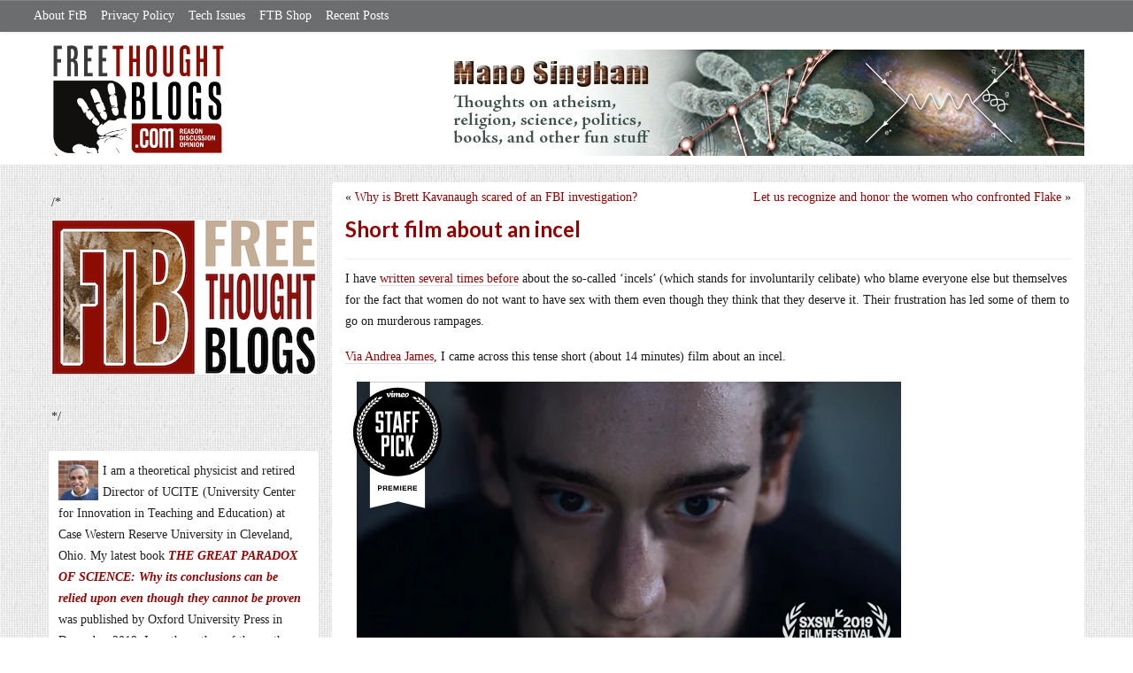

--- FILE ---
content_type: text/html; charset=UTF-8
request_url: https://freethoughtblogs.com/singham/2018/09/29/short-film-about-an-incel/
body_size: 17026
content:
<!DOCTYPE html>
<html lang="en-US">
<head>
<title>Short film about an incel</title>
<meta property="og:image" content="https://freethoughtblogs.com/singham/wp-content/themes/ftb2-theme/images/logo.gif">
<meta name="robots" content="noodp,noydir" />
<meta name="viewport" content="width=device-width, initial-scale=1" />
<link rel='dns-prefetch' href='//secure.gravatar.com' />
<link rel='dns-prefetch' href='//platform-api.sharethis.com' />
<link rel='dns-prefetch' href='//fonts.googleapis.com' />
<link rel='dns-prefetch' href='//s.w.org' />
<link rel="alternate" type="application/rss+xml" title="Mano Singham &raquo; Feed" href="https://freethoughtblogs.com/singham/feed/" />
<link rel="alternate" type="application/rss+xml" title="Mano Singham &raquo; Comments Feed" href="https://freethoughtblogs.com/singham/comments/feed/" />
<link rel="alternate" type="application/rss+xml" title="Mano Singham &raquo; Short film about an incel Comments Feed" href="https://freethoughtblogs.com/singham/2018/09/29/short-film-about-an-incel/feed/" />
<link rel="canonical" href="https://freethoughtblogs.com/singham/2018/09/29/short-film-about-an-incel/" />
		<script type="text/javascript">
			window._wpemojiSettings = {"baseUrl":"https:\/\/s.w.org\/images\/core\/emoji\/11\/72x72\/","ext":".png","svgUrl":"https:\/\/s.w.org\/images\/core\/emoji\/11\/svg\/","svgExt":".svg","source":{"concatemoji":"https:\/\/freethoughtblogs.com\/singham\/wp-includes\/js\/wp-emoji-release.min.js?ver=4.9.28"}};
			!function(e,a,t){var n,r,o,i=a.createElement("canvas"),p=i.getContext&&i.getContext("2d");function s(e,t){var a=String.fromCharCode;p.clearRect(0,0,i.width,i.height),p.fillText(a.apply(this,e),0,0);e=i.toDataURL();return p.clearRect(0,0,i.width,i.height),p.fillText(a.apply(this,t),0,0),e===i.toDataURL()}function c(e){var t=a.createElement("script");t.src=e,t.defer=t.type="text/javascript",a.getElementsByTagName("head")[0].appendChild(t)}for(o=Array("flag","emoji"),t.supports={everything:!0,everythingExceptFlag:!0},r=0;r<o.length;r++)t.supports[o[r]]=function(e){if(!p||!p.fillText)return!1;switch(p.textBaseline="top",p.font="600 32px Arial",e){case"flag":return s([55356,56826,55356,56819],[55356,56826,8203,55356,56819])?!1:!s([55356,57332,56128,56423,56128,56418,56128,56421,56128,56430,56128,56423,56128,56447],[55356,57332,8203,56128,56423,8203,56128,56418,8203,56128,56421,8203,56128,56430,8203,56128,56423,8203,56128,56447]);case"emoji":return!s([55358,56760,9792,65039],[55358,56760,8203,9792,65039])}return!1}(o[r]),t.supports.everything=t.supports.everything&&t.supports[o[r]],"flag"!==o[r]&&(t.supports.everythingExceptFlag=t.supports.everythingExceptFlag&&t.supports[o[r]]);t.supports.everythingExceptFlag=t.supports.everythingExceptFlag&&!t.supports.flag,t.DOMReady=!1,t.readyCallback=function(){t.DOMReady=!0},t.supports.everything||(n=function(){t.readyCallback()},a.addEventListener?(a.addEventListener("DOMContentLoaded",n,!1),e.addEventListener("load",n,!1)):(e.attachEvent("onload",n),a.attachEvent("onreadystatechange",function(){"complete"===a.readyState&&t.readyCallback()})),(n=t.source||{}).concatemoji?c(n.concatemoji):n.wpemoji&&n.twemoji&&(c(n.twemoji),c(n.wpemoji)))}(window,document,window._wpemojiSettings);
		</script>
		<style type="text/css">
img.wp-smiley,
img.emoji {
	display: inline !important;
	border: none !important;
	box-shadow: none !important;
	height: 1em !important;
	width: 1em !important;
	margin: 0 .07em !important;
	vertical-align: -0.1em !important;
	background: none !important;
	padding: 0 !important;
}
</style>
<link rel='stylesheet' id='bootstrap-css'  href='https://freethoughtblogs.com/singham/wp-content/themes/ftb2-theme/bootstrap-3.2.0/css/bootstrap.min.css?ver=4.9.28' type='text/css' media='all' />
<link rel='stylesheet' id='bootstrap-theme-css'  href='https://freethoughtblogs.com/singham/wp-content/themes/ftb2-theme/bootstrap-3.2.0/css/bootstrap-theme.min.css?ver=4.9.28' type='text/css' media='all' />
<link rel='stylesheet' id='fontawesome-css'  href='https://freethoughtblogs.com/singham/wp-content/themes/ftb2-theme/font-awesome-4.1.0/css/font-awesome.min.css?ver=4.9.28' type='text/css' media='all' />
<link rel='stylesheet' id='lato-font-css'  href='//fonts.googleapis.com/css?family=Lato%3A300%2C700&#038;ver=4.9.28' type='text/css' media='all' />
<link rel='stylesheet' id='child-theme-css'  href='https://freethoughtblogs.com/singham/wp-content/themes/ftb2-theme/style.css?ver=2.3.6' type='text/css' media='all' />
<link rel='stylesheet' id='stcr-font-awesome-css'  href='https://freethoughtblogs.com/singham/wp-content/plugins/subscribe-to-comments-reloaded/includes/css/font-awesome.min.css?ver=4.9.28' type='text/css' media='all' />
<link rel='stylesheet' id='taxonomy-image-plugin-public-css'  href='https://freethoughtblogs.com/singham/wp-content/plugins/taxonomy-images/css/style.css?ver=0.9.6' type='text/css' media='screen' />
<link rel='stylesheet' id='social-logos-css'  href='https://freethoughtblogs.com/singham/wp-content/plugins/jetpack/_inc/social-logos/social-logos.min.css?ver=1' type='text/css' media='all' />
<link rel='stylesheet' id='jetpack_css-css'  href='https://freethoughtblogs.com/singham/wp-content/plugins/jetpack/css/jetpack.css?ver=6.8.5' type='text/css' media='all' />
<script type='text/javascript' src='https://freethoughtblogs.com/singham/wp-includes/js/jquery/jquery.js?ver=1.12.4'></script>
<script type='text/javascript' src='https://freethoughtblogs.com/singham/wp-includes/js/jquery/jquery-migrate.min.js?ver=1.4.1'></script>
<script type='text/javascript' src='https://freethoughtblogs.com/singham/wp-content/themes/ftb2-theme/bootstrap-3.2.0/js/bootstrap.min.js?ver=3.2.0'></script>
<script type='text/javascript' src='https://freethoughtblogs.com/singham/wp-content/themes/ftb2-theme/js/global.js?ver=0.0.4'></script>
<script type='text/javascript' src='https://freethoughtblogs.com/singham/wp-includes/js/jquery/ui/core.min.js?ver=1.11.4'></script>
<script type='text/javascript'>
/* <![CDATA[ */
var social_connect_data = {"wordpress_enabled":""};
/* ]]> */
</script>
<script type='text/javascript' src='https://freethoughtblogs.com/singham/wp-content/plugins/social-connect/media/js/connect.js?ver=4.9.28'></script>
<script type='text/javascript' src='//platform-api.sharethis.com/js/sharethis.js#product=ga'></script>
<script type='text/javascript'>
/* <![CDATA[ */
var AJAXCommentPreview = {"loading":"Loading\u2026","error":"Preview error","emptyString":"Click the \"Preview\" button to preview your comment here.","url":"https:\/\/freethoughtblogs.com\/singham\/wp-admin\/admin-ajax.php?action=ajax_comment_preview"};
/* ]]> */
</script>
<script type='text/javascript' src='https://freethoughtblogs.com/singham/wp-content/plugins/ajax-comment-preview/ajax-comment-preview.js?ver=2.4'></script>
<link rel='https://api.w.org/' href='https://freethoughtblogs.com/singham/wp-json/' />
<link rel="EditURI" type="application/rsd+xml" title="RSD" href="https://freethoughtblogs.com/singham/xmlrpc.php?rsd" />
<link rel="alternate" type="application/json+oembed" href="https://freethoughtblogs.com/singham/wp-json/oembed/1.0/embed?url=https%3A%2F%2Ffreethoughtblogs.com%2Fsingham%2F2018%2F09%2F29%2Fshort-film-about-an-incel%2F" />
<link rel="alternate" type="text/xml+oembed" href="https://freethoughtblogs.com/singham/wp-json/oembed/1.0/embed?url=https%3A%2F%2Ffreethoughtblogs.com%2Fsingham%2F2018%2F09%2F29%2Fshort-film-about-an-incel%2F&#038;format=xml" />

<!-- Start Of Additions Generated By Greg's Threaded Comment Numbering Plugin 1.5.8 -->
<link rel='stylesheet' id='gtcn-plugin-css'  href='https://freethoughtblogs.com/singham/wp-content/plugins/gregs-threaded-comment-numbering/gtcn-css.css?ver=1.5.8' type='text/css' media='all' />
<!-- End Of Additions Generated By Greg's Threaded Comment Numbering Plugin 1.5.8 -->
		<script type="text/javascript">
			var _statcounter = _statcounter || [];
			_statcounter.push({"tags": {"author": "singham"}});
		</script>
		<link rel='stylesheet' id='social_connect-css'  href='https://freethoughtblogs.com/singham/wp-content/plugins/social-connect/media/css/style.css?ver=4.9.28' type='text/css' media='all' />
<link rel='stylesheet' id='dashicons-css'  href='https://freethoughtblogs.com/singham/wp-includes/css/dashicons.min.css?ver=4.9.28' type='text/css' media='all' />
<link rel='stylesheet' id='wp-jquery-ui-dialog-css'  href='https://freethoughtblogs.com/singham/wp-includes/css/jquery-ui-dialog.min.css?ver=4.9.28' type='text/css' media='all' />

<link rel='dns-prefetch' href='//v0.wordpress.com'/>
<link rel="Shortcut Icon" href="/favicon.ico" type="image/x-icon" />
<link rel="pingback" href="https://freethoughtblogs.com/singham/xmlrpc.php" />
<!--[if lt IE 9]><script src="//html5shiv.googlecode.com/svn/trunk/html5.js"></script><![endif]-->

<!-- Jetpack Open Graph Tags -->
<meta property="og:type" content="article" />
<meta property="og:title" content="Short film about an incel" />
<meta property="og:url" content="https://freethoughtblogs.com/singham/2018/09/29/short-film-about-an-incel/" />
<meta property="og:description" content="I have written several times before about the so-called &#8216;incels&#8217; (which stands for involuntarily celibate) who blame everyone else but themselves for the fact that women do not want to …" />
<meta property="article:published_time" content="2018-09-29T19:41:26+00:00" />
<meta property="article:modified_time" content="2018-09-29T21:53:55+00:00" />
<meta property="og:site_name" content="Mano Singham" />
<meta property="og:image" content="https://s0.wp.com/i/blank.jpg" />
<meta property="og:locale" content="en_US" />
<meta name="twitter:text:title" content="Short film about an incel" />
<meta name="twitter:card" content="summary" />

<!-- End Jetpack Open Graph Tags -->

<!-- AD HEADER CODEZ -->
<script type='text/javascript'>
var googletag = googletag || {};
googletag.cmd = googletag.cmd || [];
(function() {
var gads = document.createElement('script');
gads.async = true;
gads.type = 'text/javascript';
var useSSL = 'https:' == document.location.protocol;
gads.src = (useSSL ? 'https:' : 'http:') + 
'//www.googletagservices.com/tag/js/gpt.js';
var node = document.getElementsByTagName('script')[0];
node.parentNode.insertBefore(gads, node);
})();
</script>			<style type="text/css" id="wp-custom-css">
				/*
Welcome to Custom CSS!

CSS (Cascading Style Sheets) is a kind of code that tells the browser how
to render a web page. You may delete these comments and get started with
your customizations.

By default, your stylesheet will be loaded after the theme stylesheets,
which means that your rules can take precedence and override the theme CSS
rules. Just write here what you want to change, you don't need to copy all
your theme's stylesheet content.
*/
div {
	font-size: 14px;
	font-family: Georgia, "Times New Roman", Times, serif;
	line-height: 1.75;
}			</style>
		<!--[if lt IE 9]>
<script src="http://ie7-js.googlecode.com/svn/version/2.1(beta4)/IE9.js"></script>
<![endif]-->
<meta name="viewport" content="initial-scale=1.0, width=device-width, user-scalable=yes">
</head>
<body class="post-template-default single single-post postid-48871 single-format-standard custom-header header-image sidebar-content" itemscope="itemscope" itemtype="http://schema.org/WebPage"><div class="site-container"><nav class="navbar navbar-default" id="header-top" role="navigation">
  <div class="container-fluid">
    <div class="navbar-header">
      <button type="button" class="btn" data-toggle="collapse" data-target="#header-top .navbar-collapse">
        <i class="fa fa-bars"></i> Top menu
      </button>
    </div>
    <div class="collapse navbar-collapse">
<!-- Time saved: 0.022807121276855 -->
<ul id="menu-main" class="menu nav navbar-nav"><li id="menu-item-32" class="menu-item menu-item-type-post_type menu-item-object-page menu-item-32"><a href="https://freethoughtblogs.com/advertise-on-freethoughtblogs/">About FtB</a></li>
<li id="menu-item-33" class="menu-item menu-item-type-post_type menu-item-object-page menu-item-33"><a href="https://freethoughtblogs.com/privacy-policy/">Privacy Policy</a></li>
<li id="menu-item-123958" class="menu-item menu-item-type-post_type menu-item-object-page menu-item-123958"><a href="https://freethoughtblogs.com/technical-support/">Tech Issues</a></li>
<li id="menu-item-153333" class="menu-item menu-item-type-post_type menu-item-object-page menu-item-153333"><a href="https://freethoughtblogs.com/shop/">FTB Shop</a></li>
<li id="menu-item-186377" class="menu-item menu-item-type-post_type menu-item-object-page menu-item-186377"><a href="https://freethoughtblogs.com/recent-posts/">Recent Posts</a></li>
</ul><!-- Time saved: 0.0011379718780518 -->
<!--
    <div class="top_social">
      <a href="#"><i class="fa fa-twitter"></i></a>
      <a href="#"><i class="fa fa-facebook"></i></a>
    </div>
      <form method="get" class="search-form" action="" role="search">
        <input type="text" name="s" placeholder="Search this website…">
        <button type="submit"><i class="fa fa-search"></i></button>
      </form>
    </div>
    <div class="login_div"><a href="https://freethoughtblogs.com/singham/wp-login.php">Log in</a></div>
-->
    </div>
  </div>
</nav>
<header class="site-header">
  <div id="title-area">
<h1 class="site-title" itemprop="headline"><a href="https://freethoughtblogs.com/singham/" title="Mano Singham">Mano Singham</a></h1><h2 class="site-description" itemprop="description">Just another Freethought Blogs site</h2>  </div>
  <div class="header-inner">
    <div id="site-logo">
      <a href="/"><img src="https://freethoughtblogs.com/singham/wp-content/themes/ftb2-theme/images/logo.gif"></a>
    </div>
<aside class="widget-area header-widget-area" class="widget-area header-widget-area">    <a href="https://freethoughtblogs.com/singham"><img class="header-image" src="https://freethoughtblogs.com/singham/files/2012/12/Singham-banner-1.jpg"></a>
  </aside>    <div style="clear: both"></div>
  </div>
</header>
</div></header><div class="site-inner"><div style="display: none; visibility: hidden;" aria-hidden="true">
    Customer service: <a href="/donttouch.php">is run by John and Stacy</a>
</div>
<div class="content-sidebar-wrap"><div class="col-md-4">
<div id="main-left-menu">
  <button href="#" data-toggle="collapse" data-target="#main-left-menu .menu" id="menu-button" class="btn"><i class="fa fa-bars"></i> Sidebar Menu</button>
  <div class="menu collapse">
<aside class="sidebar sidebar-primary widget-area" role="complementary" itemscope="itemscope" itemtype="http://schema.org/WPSideBar">
  <section id="advertise" class="widget widget_ads">
    <div class="widget-wrap">
      <div class="textwidget">
        <div class="adv_on_ftb">
/*         <h2><a href="https://freethoughtblogs.com/fundraising/"><img src="https://freethoughtblogs.com/pharyngula/files/2023/12/FtBLogo.png" alt="" width="300" height="189" class="aligncenter size-medium wp-image-63384" /></a></h2>
*/          
                  </div>
      </div>
    </div>
  </section>
</aside>
<aside class="sidebar sidebar-primary widget-area" role="complementary" itemscope="itemscope" itemtype="http://schema.org/WPSideBar"><section id="user-profile-2" class="widget user-profile"><div><p><span class="alignleft"><img alt='' src='https://secure.gravatar.com/avatar/3fdeaab919ac7fe9207ff94765e2c621?s=45&#038;d=mm&#038;r=g' srcset='https://secure.gravatar.com/avatar/3fdeaab919ac7fe9207ff94765e2c621?s=90&#038;d=mm&#038;r=g 2x' class='avatar avatar-45 photo' height='45' width='45' /></span>I am a theoretical physicist and retired Director of UCITE (University Center for Innovation in Teaching and Education) at Case Western Reserve University in Cleveland, Ohio. My latest book <a href="https://global.oup.com/academic/product/the-great-paradox-of-science-9780190055059?cc=us&amp;lang=en&amp;"><b><em>THE GREAT PARADOX OF SCIENCE: Why its conclusions can be relied upon even though they cannot be proven</em></b></a> was published by Oxford University Press in December 2019. I am the author of three other books: <a href="https://www.goodreads.com/book/show/16932976-god-vs-darwin"><em>God vs. Darwin: The War Between Evolution and Creationism in the Classroom</em></a> (2009), <a href="https://www.goodreads.com/book/show/1540951.Achievement_Gap_in_U_S_Education?from_search=true"><em>The Achievement Gap in US Education: Canaries in the Mine</em></a> (2005), and <a href="https://www.goodreads.com/book/show/7175641-quest-for-truth?from_search=true"><em>Quest for Truth: Scientific Progress and Religious Beliefs</em></a> (2000).</p>
<p>You can email me at mano'"dot'"singham"'at"'case'"dot'"edu.</p>
</div></section></aside><!-- Time saved: 0.063127994537354 -->
<aside class="sidebar sidebar-primary widget-area" role="complementary" itemscope="itemscope" itemtype="http://schema.org/WPSideBar">
  <section id="blogroll" class="widget widget_text">
    <h2><i class="fa fa-th-large"></i><!-- <img src="/wp-content/themes/ftb2-theme/images/img-1.gif" alt="">-->Freethought Blogs</h2>
      <ul>
              <li><a href="https://freethoughtblogs.com/atrivialknot/">A Trivial Knot</a></li>
              <li><a href="https://freethoughtblogs.com/affinity/">Affinity</a></li>
              <li><a href="https://freethoughtblogs.com/atg/">Against the Grain</a></li>
              <li><a href="https://freethoughtblogs.com/andreasavester/">Andreas Avester</a></li>
              <li><a href="https://freethoughtblogs.com/natehevens/">Atheism, Music, and More...</a></li>
              <li><a href="https://freethoughtblogs.com/seymour/">Bill Seymour</a></li>
              <li><a href="https://freethoughtblogs.com/daylight/">Daylight Atheism</a></li>
              <li><a href="https://freethoughtblogs.com/iris/">Death to Squirrels</a></li>
              <li><a href="https://freethoughtblogs.com/fierceroller/">Fierce Roller</a></li>
              <li><a href="https://freethoughtblogs.com/freethinkingahead/">Freethinking Ahead</a></li>
              <li><a href="https://freethoughtblogs.com/ashes/">From the Ashes of Faith</a></li>
              <li><a href="https://freethoughtblogs.com/geekyhumanist/">Geeky Humanist</a></li>
              <li><a href="https://freethoughtblogs.com/forgiven/">I Have Forgiven Jesus</a></li>
              <li><a href="https://freethoughtblogs.com/impossibleme/">Impossible Me</a></li>
              <li><a href="https://freethoughtblogs.com/intransitive/">Intransitive</a></li>
              <li><a href="https://freethoughtblogs.com/musings/">Jonathan&#039;s Musings</a></li>
              <li><a href="https://freethoughtblogs.com/gas/">Life&#039;s a Gas</a></li>
              <li><a href="https://freethoughtblogs.com/singham/">Mano Singham</a></li>
              <li><a href="https://freethoughtblogs.com/marissa/">Marissa Explains It All</a></li>
              <li><a href="https://freethoughtblogs.com/arun/">Nastik Deliberations</a></li>
              <li><a href="https://freethoughtblogs.com/oceanoxia/">Oceanoxia</a></li>
              <li><a href="https://freethoughtblogs.com/pervertjustice/">Pervert Justice</a></li>
              <li><a href="https://freethoughtblogs.com/pharyngula/">Pharyngula</a></li>
              <li><a href="https://freethoughtblogs.com/primatechess/">Primate Chess</a></li>
              <li><a href="https://freethoughtblogs.com/kriswager/">Pro-Science</a></li>
              <li><a href="https://freethoughtblogs.com/recursivity/">Recursivity</a></li>
              <li><a href="https://freethoughtblogs.com/reprobate/">Reprobate Spreadsheet</a></li>
              <li><a href="https://freethoughtblogs.com/stderr/">Stderr</a></li>
              <li><a href="https://freethoughtblogs.com/taslima/">Taslima Nasreen</a></li>
              <li><a href="https://freethoughtblogs.com/babbler/">The Bolingbrook Babbler</a></li>
              <li><a href="https://freethoughtblogs.com/cuttlefish/">The Digital Cuttlefish</a></li>
              <li><a href="https://freethoughtblogs.com/yemmynisting/">YEMMYnisting</a></li>
            </ul>
      <form class="dropdown" style="display: none">
        <select id="blogroll-dropdown">
          <option value="">Choose blog...</option>
                    <option value="https://freethoughtblogs.com/atrivialknot/">A Trivial Knot</a></li>
                    <option value="https://freethoughtblogs.com/affinity/">Affinity</a></li>
                    <option value="https://freethoughtblogs.com/atg/">Against the Grain</a></li>
                    <option value="https://freethoughtblogs.com/andreasavester/">Andreas Avester</a></li>
                    <option value="https://freethoughtblogs.com/natehevens/">Atheism, Music, and More...</a></li>
                    <option value="https://freethoughtblogs.com/seymour/">Bill Seymour</a></li>
                    <option value="https://freethoughtblogs.com/daylight/">Daylight Atheism</a></li>
                    <option value="https://freethoughtblogs.com/iris/">Death to Squirrels</a></li>
                    <option value="https://freethoughtblogs.com/fierceroller/">Fierce Roller</a></li>
                    <option value="https://freethoughtblogs.com/freethinkingahead/">Freethinking Ahead</a></li>
                    <option value="https://freethoughtblogs.com/">Freethought Blogs</a></li>
                    <option value="https://freethoughtblogs.com/ashes/">From the Ashes of Faith</a></li>
                    <option value="https://freethoughtblogs.com/geekyhumanist/">Geeky Humanist</a></li>
                    <option value="https://freethoughtblogs.com/forgiven/">I Have Forgiven Jesus</a></li>
                    <option value="https://freethoughtblogs.com/impossibleme/">Impossible Me</a></li>
                    <option value="https://freethoughtblogs.com/intransitive/">Intransitive</a></li>
                    <option value="https://freethoughtblogs.com/musings/">Jonathan&#039;s Musings</a></li>
                    <option value="https://freethoughtblogs.com/gas/">Life&#039;s a Gas</a></li>
                    <option value="https://freethoughtblogs.com/singham/">Mano Singham</a></li>
                    <option value="https://freethoughtblogs.com/marissa/">Marissa Explains It All</a></li>
                    <option value="https://freethoughtblogs.com/arun/">Nastik Deliberations</a></li>
                    <option value="https://freethoughtblogs.com/oceanoxia/">Oceanoxia</a></li>
                    <option value="https://freethoughtblogs.com/pervertjustice/">Pervert Justice</a></li>
                    <option value="https://freethoughtblogs.com/pharyngula/">Pharyngula</a></li>
                    <option value="https://freethoughtblogs.com/primatechess/">Primate Chess</a></li>
                    <option value="https://freethoughtblogs.com/kriswager/">Pro-Science</a></li>
                    <option value="https://freethoughtblogs.com/recursivity/">Recursivity</a></li>
                    <option value="https://freethoughtblogs.com/reprobate/">Reprobate Spreadsheet</a></li>
                    <option value="https://freethoughtblogs.com/stderr/">Stderr</a></li>
                    <option value="https://freethoughtblogs.com/taslima/">Taslima Nasreen</a></li>
                    <option value="https://freethoughtblogs.com/babbler/">The Bolingbrook Babbler</a></li>
                    <option value="https://freethoughtblogs.com/cuttlefish/">The Digital Cuttlefish</a></li>
                    <option value="https://freethoughtblogs.com/yemmynisting/">YEMMYnisting</a></li>
                  </select>
      </form>
    <div class="clear: left"></div>
  </section>
  <div class="clear: left"></div>
</aside>
<!-- Time saved: 0.083954095840454 -->

<aside class="sidebar sidebar-primary widget-area" role="complementary" itemscope="itemscope" itemtype="http://schema.org/WPSideBar">
  <section id="recent_network_posts" class="widget widget_recent_network_posts">
    <div class="widget-wrap">
      <h4 class="widget-title widgettitle">Recent Posts on FtB</h4>
      <font size=-3><a href="https://freethoughtblogs.com/recent-posts/">[Last 50 Recent Posts]</a><br />
          <div class='nlposts-container nlposts-ulist-container nlp-instance-default-516086181'><ul class='nlposts-wrapper nlposts-ulist nav nav-tabs nav-stacked'><li class='nlposts-ulist-litem nlposts-siteid-84'><div class='nlposts-caption'><h3 class='nlposts-ulist-title'><a href='https://freethoughtblogs.com/gas/2026/01/25/nazispotting/'>Nazispotting</a></h3><span class='nlposts-ulist-meta'><a href="https://freethoughtblogs.com/gas">Life&#039;s a Gas</a> - Published by <a href="https://freethoughtblogs.com/gas/author/great1american1satan">Bébé Mélange</a></span></div></li><li class='nlposts-ulist-litem nlposts-siteid-3'><div class='nlposts-caption'><h3 class='nlposts-ulist-title'><a href='https://freethoughtblogs.com/pharyngula/2026/01/25/the-secret-ice-training-process-revealed/'>The secret ICE training process revealed</a></h3><span class='nlposts-ulist-meta'><a href="https://freethoughtblogs.com/pharyngula">Pharyngula</a> - Published by <a href="https://freethoughtblogs.com/pharyngula/author/pharyngula">PZ Myers</a></span></div></li><li class='nlposts-ulist-litem nlposts-siteid-105'><div class='nlposts-caption'><h3 class='nlposts-ulist-title'><a href='https://freethoughtblogs.com/reprobate/2026/01/25/loneliness-2/'>Loneliness, 2</a></h3><span class='nlposts-ulist-meta'><a href="https://freethoughtblogs.com/reprobate">Reprobate Spreadsheet</a> - Published by <a href="https://freethoughtblogs.com/reprobate/author/hjhornbeck1">Hj Hornbeck</a></span></div></li><li class='nlposts-ulist-litem nlposts-siteid-91'><div class='nlposts-caption'><h3 class='nlposts-ulist-title'><a href='https://freethoughtblogs.com/stderr/2026/01/25/the-dead-hand/'>The Dead Hand</a></h3><span class='nlposts-ulist-meta'><a href="https://freethoughtblogs.com/stderr">Stderr</a> - Published by <a href="https://freethoughtblogs.com/stderr/author/mjranum">Marcus Ranum</a></span></div></li><li class='nlposts-ulist-litem nlposts-siteid-36'><div class='nlposts-caption'><h3 class='nlposts-ulist-title'><a href='https://freethoughtblogs.com/singham/2026/01/24/my-talk-on-the-death-of-free-will/'>My talk on "The Death of Free Will"</a></h3><span class='nlposts-ulist-meta'><a href="https://freethoughtblogs.com/singham">Mano Singham</a> - Published by <a href="https://freethoughtblogs.com/singham/author/singham">Mano Singham</a></span></div></li><li class='nlposts-ulist-litem nlposts-siteid-74'><div class='nlposts-caption'><h3 class='nlposts-ulist-title'><a href='https://freethoughtblogs.com/affinity/2026/01/23/self-sustainability-tangent-part-5-storage/'>Self-Sustainability Tangent – Part 5 - Storage</a></h3><span class='nlposts-ulist-meta'><a href="https://freethoughtblogs.com/affinity">Affinity</a> - Published by <a href="https://freethoughtblogs.com/affinity/author/charly">Charly</a></span></div></li><li class='nlposts-ulist-litem nlposts-siteid-115'><div class='nlposts-caption'><h3 class='nlposts-ulist-title'><a href='https://freethoughtblogs.com/daylight/2026/01/23/tpb-shame-shame/'>The Probability Broach: Shame, shame</a></h3><span class='nlposts-ulist-meta'><a href="https://freethoughtblogs.com/daylight">Daylight Atheism</a> - Published by <a href="https://freethoughtblogs.com/daylight/author/ebonmuse">Adam Lee</a></span></div></li><li class='nlposts-ulist-litem nlposts-siteid-80'><div class='nlposts-caption'><h3 class='nlposts-ulist-title'><a href='https://freethoughtblogs.com/atrivialknot/2026/01/20/estimating-true-ratings/'>Estimating true ratings</a></h3><span class='nlposts-ulist-meta'><a href="https://freethoughtblogs.com/atrivialknot">A Trivial Knot</a> - Published by <a href="https://freethoughtblogs.com/atrivialknot/author/atrivialknot">Siggy</a></span></div></li><li class='nlposts-ulist-litem nlposts-siteid-108'><div class='nlposts-caption'><h3 class='nlposts-ulist-title'><a href='https://freethoughtblogs.com/ashes/2026/01/20/hello-im-not-dead/'>Hello! I'm not dead!</a></h3><span class='nlposts-ulist-meta'><a href="https://freethoughtblogs.com/ashes">From the Ashes of Faith</a> - Published by <a href="https://freethoughtblogs.com/ashes/author/ashes">ashes</a></span></div></li><li class='nlposts-ulist-litem nlposts-siteid-102'><div class='nlposts-caption'><h3 class='nlposts-ulist-title'><a href='https://freethoughtblogs.com/babbler/2026/01/19/a-reminder-there-is-no-arc/'>A reminder there is no arc</a></h3><span class='nlposts-ulist-meta'><a href="https://freethoughtblogs.com/babbler">The Bolingbrook Babbler</a> - Published by <a href="https://freethoughtblogs.com/babbler/author/williambrinkman">William Brinkman</a></span></div></li></ul></div>      </font>
    </div>
  </section>
</aside>

<aside class="sidebar sidebar-primary widget-area" role="complementary" itemscope="itemscope" itemtype="http://schema.org/WPSideBar">
  <section id="widget-search" class="widget widget-search">
    <form method="get" class="form-inline form-search" action="" role="form">
      <div class="form-group input-group">
        <input type="text" name="s" placeholder="Search this website…" class="form-control">
        <span class="input-group-btn">
          <button type="submit" class="btn btn-default"><i class="fa fa-search"></i></button>
        </span>
      </div>
    </form>
    <ul>
      <li><li><a href="https://freethoughtblogs.com/singham/wp-login.php?action=register">Register</a></li>      <li>
              <a href="/wp-login.php?redirect_to=https://freethoughtblogs.com/singham/2018/09/29/short-film-about-an-incel/">Log in</a>
          </ul>
  </section>
</aside>
<aside class="sidebar sidebar-primary widget-area" role="complementary" itemscope="itemscope" itemtype="http://schema.org/WPSideBar">
  <section id="advertise2" class="widget widget_ads">
    <div class="widget-wrap">
      <div class="textwidget">
        <div class="adv_on_ftb">
                  </div>
      </div>
    </div>
  </section>
</aside>

<aside class="sidebar sidebar-primary widget-area" role="complementary" itemscope="itemscope" itemtype="http://schema.org/WPSideBar">
  <section id="activity" class="widget">
    <div class="widget-wrap">
      <ul class="nav nav-pills" role="tablist">
        <li class="active"><a href="#activity-recent-posts" role="tab" data-toggle="tab">Recent Posts</a></li>
        <li><a href="#activity-recent-comments" role="tab" data-toggle="tab">Recent Comments</a></li>
        <li><a href="#activity-archives" role="tab" data-toggle="tab">Archives</a></li>
      </ul>
      <div class="tab-content">
        <!-- Time saved: 0.01488995552063 -->
        <div id="activity-recent-posts" class="tab-pane active">
                    <ul>
                      <li>
              <a href="https://freethoughtblogs.com/singham/2026/01/24/my-talk-on-the-death-of-free-will/" title="My talk on &quot;The Death of Free Will&quot;">
                My talk on "The Death of Free Will"              </a>
            </li>
                      <li>
              <a href="https://freethoughtblogs.com/singham/2026/01/23/incompetence-all-the-way-down/" title="Incompetence all the way down">
                Incompetence all the way down              </a>
            </li>
                      <li>
              <a href="https://freethoughtblogs.com/singham/2026/01/22/this-is-the-person-they-gave-the-nobel-peace-prize-to/" title="&lt;em&gt;This&lt;/em&gt; is the person they gave the Nobel Peace Prize to?">
                <em>This</em> is the person they gave the Nobel Peace Prize to?              </a>
            </li>
                      <li>
              <a href="https://freethoughtblogs.com/singham/2026/01/21/trump-forced-to-back-down-on-greenland-threats/" title="Trump forced to back down on Greenland threats">
                Trump forced to back down on Greenland threats              </a>
            </li>
                      <li>
              <a href="https://freethoughtblogs.com/singham/2026/01/21/the-relative-decline-of-research-universities-in-the-us/" title="The relative decline of research universities in the US">
                The relative decline of research universities in the US              </a>
            </li>
                      <li>
              <a href="https://freethoughtblogs.com/singham/2026/01/20/trump-may-be-insane-really/" title="Trump may be insane. Really.">
                Trump may be insane. Really.              </a>
            </li>
                      <li>
              <a href="https://freethoughtblogs.com/singham/2026/01/19/the-benefits-and-dangers-of-online-support-groups/" title="The benefits and dangers of online support groups">
                The benefits and dangers of online support groups              </a>
            </li>
                      <li>
              <a href="https://freethoughtblogs.com/singham/2026/01/18/more-pun-fun-39/" title="More pun fun">
                More pun fun              </a>
            </li>
                      <li>
              <a href="https://freethoughtblogs.com/singham/2026/01/17/trumps-greenland-obsession-and-the-mercator-map-projection/" title="Trump&#039;s Greenland obsession and the Mercator map projection">
                Trump's Greenland obsession and the Mercator map projection              </a>
            </li>
                      <li>
              <a href="https://freethoughtblogs.com/singham/2026/01/16/trump-and-machado-compete-to-see-who-is-more-pathetic/" title="Trump and Machado compete to see who is more pathetic">
                Trump and Machado compete to see who is more pathetic              </a>
            </li>
                    </ul>
        </div>
                <!-- Time saved: 0.13028383255005 -->
        <div id="activity-recent-comments" class="tab-pane">
          <ul>
                      <li>
              Deepak Shetty on
              <a class="author" href="https://freethoughtblogs.com/singham/2026/01/24/my-talk-on-the-death-of-free-will/#comment-5519679">
                My talk on &#8220;The Death of Free Will&#8221;              </a>
            </li>
                      <li>
              birgerjohansson on
              <a class="author" href="https://freethoughtblogs.com/singham/2026/01/24/my-talk-on-the-death-of-free-will/#comment-5519641">
                My talk on &#8220;The Death of Free Will&#8221;              </a>
            </li>
                      <li>
              flex on
              <a class="author" href="https://freethoughtblogs.com/singham/2026/01/24/my-talk-on-the-death-of-free-will/#comment-5519595">
                My talk on &#8220;The Death of Free Will&#8221;              </a>
            </li>
                      <li>
              No Respect on
              <a class="author" href="https://freethoughtblogs.com/singham/2026/01/23/incompetence-all-the-way-down/#comment-5519585">
                Incompetence all the way down              </a>
            </li>
                      <li>
              file thirteen on
              <a class="author" href="https://freethoughtblogs.com/singham/2026/01/24/my-talk-on-the-death-of-free-will/#comment-5519569">
                My talk on &#8220;The Death of Free Will&#8221;              </a>
            </li>
                      <li>
              birgerjohansson on
              <a class="author" href="https://freethoughtblogs.com/singham/2026/01/24/my-talk-on-the-death-of-free-will/#comment-5519532">
                My talk on &#8220;The Death of Free Will&#8221;              </a>
            </li>
                      <li>
              Nick Wrathall on
              <a class="author" href="https://freethoughtblogs.com/singham/2026/01/24/my-talk-on-the-death-of-free-will/#comment-5519529">
                My talk on &#8220;The Death of Free Will&#8221;              </a>
            </li>
                      <li>
              Marcus Ranum on
              <a class="author" href="https://freethoughtblogs.com/singham/2026/01/24/my-talk-on-the-death-of-free-will/#comment-5519516">
                My talk on &#8220;The Death of Free Will&#8221;              </a>
            </li>
                      <li>
              Silentbob on
              <a class="author" href="https://freethoughtblogs.com/singham/2026/01/24/my-talk-on-the-death-of-free-will/#comment-5519468">
                My talk on &#8220;The Death of Free Will&#8221;              </a>
            </li>
                      <li>
              Silentbob on
              <a class="author" href="https://freethoughtblogs.com/singham/2026/01/24/my-talk-on-the-death-of-free-will/#comment-5519467">
                My talk on &#8220;The Death of Free Will&#8221;              </a>
            </li>
                    </ul>
                  </div>
                <div id="activity-archives" class="tab-pane">
        <!-- Time saved: 0.025896787643433 -->
	<li><a href='https://freethoughtblogs.com/singham/2026/01/'>January 2026</a></li>
	<li><a href='https://freethoughtblogs.com/singham/2025/12/'>December 2025</a></li>
	<li><a href='https://freethoughtblogs.com/singham/2025/11/'>November 2025</a></li>
	<li><a href='https://freethoughtblogs.com/singham/2025/10/'>October 2025</a></li>
	<li><a href='https://freethoughtblogs.com/singham/2025/09/'>September 2025</a></li>
	<li><a href='https://freethoughtblogs.com/singham/2025/08/'>August 2025</a></li>
	<li><a href='https://freethoughtblogs.com/singham/2025/07/'>July 2025</a></li>
	<li><a href='https://freethoughtblogs.com/singham/2025/06/'>June 2025</a></li>
	<li><a href='https://freethoughtblogs.com/singham/2025/05/'>May 2025</a></li>
	<li><a href='https://freethoughtblogs.com/singham/2025/04/'>April 2025</a></li>
	<li><a href='https://freethoughtblogs.com/singham/2025/03/'>March 2025</a></li>
	<li><a href='https://freethoughtblogs.com/singham/2025/02/'>February 2025</a></li>
	<li><a href='https://freethoughtblogs.com/singham/2025/01/'>January 2025</a></li>
	<li><a href='https://freethoughtblogs.com/singham/2024/12/'>December 2024</a></li>
	<li><a href='https://freethoughtblogs.com/singham/2024/11/'>November 2024</a></li>
        </div>
      </div>
    </div>
  </section>
</aside>
<aside class="sidebar sidebar-primary widget-area" role="complementary" itemscope="itemscope" itemtype="http://schema.org/WPSideBar"><section id="blog_subscription-5" class="widget jetpack_subscription_widget"><div></div><h4 class="widget-title widgettitle">Subscribe to Blog via Email<a class="widget-title-expander" href="#" data-toggle="collapse" data-target=".widget-content" data-parent=".widget"><i class="fa fa-bars"></i></a></h4><div class="widget-content">
			<form action="#" method="post" accept-charset="utf-8" id="subscribe-blog-blog_subscription-5">
				<div id="subscribe-text"><p>Enter your email address to subscribe to this blog and receive notifications of new posts by email.</p>
</div>					<p id="subscribe-email">
						<label id="jetpack-subscribe-label" for="subscribe-field-blog_subscription-5">
							Email Address						</label>
						<input type="email" name="email" required="required" class="required" value="" id="subscribe-field-blog_subscription-5" placeholder="Email Address" />
					</p>

					<p id="subscribe-submit">
						<input type="hidden" name="action" value="subscribe" />
						<input type="hidden" name="source" value="https://freethoughtblogs.com/singham/2018/09/29/short-film-about-an-incel/" />
						<input type="hidden" name="sub-type" value="widget" />
						<input type="hidden" name="redirect_fragment" value="blog_subscription-5" />
												<input type="submit" value="Subscribe" name="jetpack_subscriptions_widget" />
					</p>
							</form>

			<script>
			/*
			Custom functionality for safari and IE
			 */
			(function( d ) {
				// In case the placeholder functionality is available we remove labels
				if ( ( 'placeholder' in d.createElement( 'input' ) ) ) {
					var label = d.querySelector( 'label[for=subscribe-field-blog_subscription-5]' );
						label.style.clip 	 = 'rect(1px, 1px, 1px, 1px)';
						label.style.position = 'absolute';
						label.style.height   = '1px';
						label.style.width    = '1px';
						label.style.overflow = 'hidden';
				}

				// Make sure the email value is filled in before allowing submit
				var form = d.getElementById('subscribe-blog-blog_subscription-5'),
					input = d.getElementById('subscribe-field-blog_subscription-5'),
					handler = function( event ) {
						if ( '' === input.value ) {
							input.focus();

							if ( event.preventDefault ){
								event.preventDefault();
							}

							return false;
						}
					};

				if ( window.addEventListener ) {
					form.addEventListener( 'submit', handler, false );
				} else {
					form.attachEvent( 'onsubmit', handler );
				}
			})( document );
			</script>
				
</div></section></aside><aside class="sidebar sidebar-primary widget-area" role="complementary" itemscope="itemscope" itemtype="http://schema.org/WPSideBar"><section id="social_connect-2" class="widget widget_social_connect"><div>	
			<div class="social_connect_ui ">
			<p class="comment-form-social-connect">
						<div class="social_connect_form">
															<a href="javascript:void(0);" title="Google+" class="social_connect_login_google_plus"><img alt="Google+" src="https://freethoughtblogs.com/singham/wp-content/plugins/social-connect/media/img/google_plus_32.png" /></a>				<a href="javascript:void(0);" title="Google" class="social_connect_login_google"><img alt="Google" src="https://freethoughtblogs.com/singham/wp-content/plugins/social-connect/media/img/google_32.png" /></a>				<a href="javascript:void(0);" title="Yahoo" class="social_connect_login_yahoo"><img alt="Yahoo" src="https://freethoughtblogs.com/singham/wp-content/plugins/social-connect/media/img/yahoo_32.png" /></a>				<a href="javascript:void(0);" title="WordPress.com" class="social_connect_login_wordpress"><img alt="WordPress.com" src="https://freethoughtblogs.com/singham/wp-content/plugins/social-connect/media/img/wordpress_32.png" /></a>						</div></p>
	
						<div id="social_connect_facebook_auth">
				<input type="hidden" name="client_id" value="" />
				<input type="hidden" name="redirect_uri" value="https://freethoughtblogs.com/singham/index.php?social-connect=facebook-callback" />
			</div>
			
			<div id="social_connect_twitter_auth"><input type="hidden" name="redirect_uri" value="https://freethoughtblogs.com/singham/index.php?social-connect=twitter" /></div>
			<div id="social_connect_google_auth"><input type="hidden" name="redirect_uri" value="https://freethoughtblogs.com/singham/index.php?social-connect=google" /></div>
			<div id="social_connect_google_plus_auth"><input type="hidden" name="redirect_uri" value="https://freethoughtblogs.com/singham/index.php?social-connect=google-plus" /></div>
			<div id="social_connect_yahoo_auth"><input type="hidden" name="redirect_uri" value="https://freethoughtblogs.com/singham/index.php?social-connect=yahoo" /></div>
			<div id="social_connect_wordpress_auth"><input type="hidden" name="redirect_uri" value="https://freethoughtblogs.com/singham/index.php?social-connect=wordpress" /></div>
		
			<div class="social_connect_wordpress_form" title="WordPress">
				<p>Enter your WordPress.com blog URL</p><br />
				<p>
					<span>http://</span><input class="wordpress_blog_url" size="15" value=""/><span>.wordpress.com</span> <br /><br />
					<a href="javascript:void(0);" class="social_connect_wordpress_proceed">Proceed</a>
				</p>
			</div>
		</div> <!-- End of social_connect_ui div -->
	</div></section></aside><aside class="sidebar sidebar-primary widget-area" role="complementary" itemscope="itemscope" itemtype="http://schema.org/WPSideBar"><section id="social_connect-3" class="widget widget_social_connect"><div>	
			<div class="social_connect_ui ">
			<p class="comment-form-social-connect">
						<div class="social_connect_form">
															<a href="javascript:void(0);" title="Google+" class="social_connect_login_google_plus"><img alt="Google+" src="https://freethoughtblogs.com/singham/wp-content/plugins/social-connect/media/img/google_plus_32.png" /></a>				<a href="javascript:void(0);" title="Google" class="social_connect_login_google"><img alt="Google" src="https://freethoughtblogs.com/singham/wp-content/plugins/social-connect/media/img/google_32.png" /></a>				<a href="javascript:void(0);" title="Yahoo" class="social_connect_login_yahoo"><img alt="Yahoo" src="https://freethoughtblogs.com/singham/wp-content/plugins/social-connect/media/img/yahoo_32.png" /></a>				<a href="javascript:void(0);" title="WordPress.com" class="social_connect_login_wordpress"><img alt="WordPress.com" src="https://freethoughtblogs.com/singham/wp-content/plugins/social-connect/media/img/wordpress_32.png" /></a>						</div></p>
	
						<div id="social_connect_facebook_auth">
				<input type="hidden" name="client_id" value="" />
				<input type="hidden" name="redirect_uri" value="https://freethoughtblogs.com/singham/index.php?social-connect=facebook-callback" />
			</div>
			
			<div id="social_connect_twitter_auth"><input type="hidden" name="redirect_uri" value="https://freethoughtblogs.com/singham/index.php?social-connect=twitter" /></div>
			<div id="social_connect_google_auth"><input type="hidden" name="redirect_uri" value="https://freethoughtblogs.com/singham/index.php?social-connect=google" /></div>
			<div id="social_connect_google_plus_auth"><input type="hidden" name="redirect_uri" value="https://freethoughtblogs.com/singham/index.php?social-connect=google-plus" /></div>
			<div id="social_connect_yahoo_auth"><input type="hidden" name="redirect_uri" value="https://freethoughtblogs.com/singham/index.php?social-connect=yahoo" /></div>
			<div id="social_connect_wordpress_auth"><input type="hidden" name="redirect_uri" value="https://freethoughtblogs.com/singham/index.php?social-connect=wordpress" /></div>
		
			<div class="social_connect_wordpress_form" title="WordPress">
				<p>Enter your WordPress.com blog URL</p><br />
				<p>
					<span>http://</span><input class="wordpress_blog_url" size="15" value=""/><span>.wordpress.com</span> <br /><br />
					<a href="javascript:void(0);" class="social_connect_wordpress_proceed">Proceed</a>
				</p>
			</div>
		</div> <!-- End of social_connect_ui div -->
	</div></section></aside><aside class="sidebar sidebar-primary widget-area" role="complementary" itemscope="itemscope" itemtype="http://schema.org/WPSideBar">
  <section id="advertise3" class="widget widget_ads">
    <div class="widget-wrap">
      <div class="textwidget">
        <div class="adv_on_ftb">
                  </div>
      </div>
    </div>
  </section>
</aside>

<!-- Time saved: 0.0041229724884033 -->
<aside class="sidebar sidebar-primary widget-area" role="complementary" itemscope="itemscope" itemtype="http://schema.org/WPSideBar">
  <section id="event_ads" class="widget widget_event_ads">
    <div class="widget-wrap">
      <div class="textwidget">
        <div class="left_ads">
          <h2>EVENTS</h2>
        </div>
      </div>
    </div>
  </section>
</aside>
  </div>
</div>

</div>
<main class="col-md-8" class="content" role="main" itemprop="mainContentOfPage" itemscope="itemscope" itemtype="http://schema.org/Blog"><!-- pos1-mobile --><article class="post-48871 post type-post status-publish format-standard category-films topic-art-culture-and-humor topic-feminism-gender-and-sexuality entry" itemscope="itemscope" itemtype="http://schema.org/BlogPosting" itemprop="blogPost"><header class="entry-header">  <div class="prev-next">
    <span class="next-link"><a href="https://freethoughtblogs.com/singham/2018/09/29/let-us-recognize-and-honor-the-women-who-confronted-flake/">Let us recognize and honor the women who confronted Flake</a> &raquo;</span>
    <span class="previous-link">&laquo; <a href="https://freethoughtblogs.com/singham/2018/09/29/why-is-brett-kavanaugh-scared-of-an-fbi-investigation/">Why is Brett Kavanaugh scared of an FBI investigation?</a></span>
    <div style="clear: both"></div>
  </div>
<h1 class="entry-title" itemprop="headline">Short film about an incel</h1> 
</header><hr><div class="entry-content" itemprop="text"><p>I have <a href="https://freethoughtblogs.com/singham/?s=incels">written several times before</a> about the so-called &#8216;incels&#8217; (which stands for involuntarily celibate) who blame everyone else but themselves for the fact that women do not want to have sex with them even though they think that they deserve it. Their frustration has led some of them to go on murderous rampages.</p>
<p><a href="https://boingboing.net/2018/09/29/incel-a-disturbing-short-film.html">Via Andrea James</a>, I came across this tense short (about 14 minutes) film about an incel.</p>
<p><iframe src="https://player.vimeo.com/video/291799028" width="640" height="346" frameborder="0" allowfullscreen></iframe></p>
<p><span id="more-48871"></span></p>
<p></p>
<p>Oddly enough, Brett Kavanaugh&#8217;s statement to Fox News that he was a virgin until well beyond his college years has <a href="https://www.thedailybeast.com/kavanaugh-has-become-a-hero-to-the-incel-community">increased his support among some incels</a>, though some fear that since the world of &#8216;normies&#8217; (that&#8217;s you and me in incel-speak) hates incels, this revelation may harm his nomination.</p>
<p>But other incels say that despite retaining his virginity into his late twenties, he is not one of them. They see him as one of the despised &#8216;chads&#8217; (their name for good-looking, partying, jocks), the type who cornered the market on &#8216;stacys&#8221; (attractive women) leaving none left for the incels.</p>
<div class="sharedaddy sd-sharing-enabled"><div class="robots-nocontent sd-block sd-social sd-social-icon-text sd-sharing"><h3 class="sd-title">Share this:</h3><div class="sd-content"><ul><li class="share-facebook"><a rel="nofollow noopener noreferrer" data-shared="sharing-facebook-48871" class="share-facebook sd-button share-icon" href="https://freethoughtblogs.com/singham/2018/09/29/short-film-about-an-incel/?share=facebook" target="_blank" title="Click to share on Facebook"><span>Facebook</span></a></li><li class="share-twitter"><a rel="nofollow noopener noreferrer" data-shared="sharing-twitter-48871" class="share-twitter sd-button share-icon" href="https://freethoughtblogs.com/singham/2018/09/29/short-film-about-an-incel/?share=twitter" target="_blank" title="Click to share on Twitter"><span>Twitter</span></a></li><li class="share-reddit"><a rel="nofollow noopener noreferrer" data-shared="" class="share-reddit sd-button share-icon" href="https://freethoughtblogs.com/singham/2018/09/29/short-film-about-an-incel/?share=reddit" target="_blank" title="Click to share on Reddit"><span>Reddit</span></a></li><li class="share-email"><a rel="nofollow noopener noreferrer" data-shared="" class="share-email sd-button share-icon" href="https://freethoughtblogs.com/singham/2018/09/29/short-film-about-an-incel/?share=email" target="_blank" title="Click to email this to a friend"><span>Email</span></a></li><li class="share-end"></li></ul></div></div></div><!--<rdf:RDF xmlns:rdf="http://www.w3.org/1999/02/22-rdf-syntax-ns#"
			xmlns:dc="http://purl.org/dc/elements/1.1/"
			xmlns:trackback="http://madskills.com/public/xml/rss/module/trackback/">
		<rdf:Description rdf:about="https://freethoughtblogs.com/singham/2018/09/29/short-film-about-an-incel/"
    dc:identifier="https://freethoughtblogs.com/singham/2018/09/29/short-film-about-an-incel/"
    dc:title="Short film about an incel"
    trackback:ping="https://freethoughtblogs.com/singham/2018/09/29/short-film-about-an-incel/trackback/" />
</rdf:RDF>-->
<!-- pos2-mobile --></div>  <div class="prev-next">
    <span class="next-link"><a href="https://freethoughtblogs.com/singham/2018/09/29/let-us-recognize-and-honor-the-women-who-confronted-flake/">Let us recognize and honor the women who confronted Flake</a> &raquo;</span>
    <span class="previous-link">&laquo; <a href="https://freethoughtblogs.com/singham/2018/09/29/why-is-brett-kavanaugh-scared-of-an-fbi-investigation/">Why is Brett Kavanaugh scared of an FBI investigation?</a></span>
    <div style="clear: both"></div>
  </div>
<footer class="entry-footer"><ul>
  <li><i class='fa fa-user'></i> <span class="entry-author" itemprop="author" itemscope="itemscope" itemtype="http://schema.org/Person"><a href="https://freethoughtblogs.com/singham/author/singham/" class="entry-author-link" itemprop="url" rel="author"><span class="entry-author-name" itemprop="name">Mano Singham</span></a></span></li>
  <li><i class="fa fa-calendar"></i> <time class="entry-time" itemprop="datePublished" datetime="2018-09-29T15:41:26+00:00">September 29, 2018</time></li>
  <li><i class="fa fa-folder"></i> <span class="entry-categories"><a href="https://freethoughtblogs.com/singham/category/films/" rel="category tag">Films and TV</a></span></li>
  <li><i class="fa fa-comments"></i>
        <a href="/wp-login.php?redirect_to=https://freethoughtblogs.com/singham/2018/09/29/short-film-about-an-incel/">Log in to comment</a>
      </li>
</ul>
</footer></article><!-- COMMENT AD --><div class="entry-comments" id="comments"><h3>Comments</h3><ol class="comment-list">
	<li class="comment byuser comment-author-sonofrojblake even thread-even depth-1" id="comment-4462036">
	<article itemprop="comment" itemscope="itemscope" itemtype="http://schema.org/UserComments">

		
		<header class="comment-header">
			<p class="comment-author" itemprop="creator" itemscope="itemscope" itemtype="http://schema.org/Person">
				<img alt='' src='https://secure.gravatar.com/avatar/c85a95e5810fa6f0fd94700f60109b2c?s=48&#038;d=mm&#038;r=g' srcset='https://secure.gravatar.com/avatar/c85a95e5810fa6f0fd94700f60109b2c?s=96&#038;d=mm&#038;r=g 2x' class='avatar avatar-48 photo' height='48' width='48' /><span itemprop="name">sonofrojblake</span> <span class="says">says</span>		 	</p>

			<p class="comment-meta">
				<time itemprop="commentTime" datetime="2018-09-30T05:16:56+00:00"><a href="https://freethoughtblogs.com/singham/2018/09/29/short-film-about-an-incel/#comment-4462036" itemprop="url">September 30, 2018 at 5:16 am</a></time>			</p>
		</header>

		<div class="comment-content" itemprop="commentText">
			
			<p>Pretty good. Casting an east Asian guy as the villain was a bold choice.</p>
		</div>

		
		
	</article>
	</li><!-- #comment-## -->

	<li class="comment odd alt thread-odd thread-alt depth-1" id="comment-4462074">
	<article itemprop="comment" itemscope="itemscope" itemtype="http://schema.org/UserComments">

		
		<header class="comment-header">
			<p class="comment-author" itemprop="creator" itemscope="itemscope" itemtype="http://schema.org/Person">
				<img alt='' src='https://secure.gravatar.com/avatar/563dbe223bda7a3cd9e90c4a0db36eb3?s=48&#038;d=mm&#038;r=g' srcset='https://secure.gravatar.com/avatar/563dbe223bda7a3cd9e90c4a0db36eb3?s=96&#038;d=mm&#038;r=g 2x' class='avatar avatar-48 photo' height='48' width='48' /><span itemprop="name">agender</span> <span class="says">says</span>		 	</p>

			<p class="comment-meta">
				<time itemprop="commentTime" datetime="2018-09-30T08:06:30+00:00"><a href="https://freethoughtblogs.com/singham/2018/09/29/short-film-about-an-incel/#comment-4462074" itemprop="url">September 30, 2018 at 8:06 am</a></time>			</p>
		</header>

		<div class="comment-content" itemprop="commentText">
			
			<p>To my European eye he looks quite white -- or this ubiquitous mix so fashionable nowadays</p>
		</div>

		
		
	</article>
	</li><!-- #comment-## -->

	<li class="comment byuser comment-author-singham bypostauthor even thread-even depth-1" id="comment-4462119">
	<article itemprop="comment" itemscope="itemscope" itemtype="http://schema.org/UserComments">

		
		<header class="comment-header">
			<p class="comment-author" itemprop="creator" itemscope="itemscope" itemtype="http://schema.org/Person">
				<img alt='' src='https://secure.gravatar.com/avatar/3fdeaab919ac7fe9207ff94765e2c621?s=48&#038;d=mm&#038;r=g' srcset='https://secure.gravatar.com/avatar/3fdeaab919ac7fe9207ff94765e2c621?s=96&#038;d=mm&#038;r=g 2x' class='avatar avatar-48 photo' height='48' width='48' /><span itemprop="name">Mano Singham</span> <span class="says">says</span>		 	</p>

			<p class="comment-meta">
				<time itemprop="commentTime" datetime="2018-09-30T10:49:41+00:00"><a href="https://freethoughtblogs.com/singham/2018/09/29/short-film-about-an-incel/#comment-4462119" itemprop="url">September 30, 2018 at 10:49 am</a></time>			</p>
		</header>

		<div class="comment-content" itemprop="commentText">
			
			<p>It never struck me that he might be East Asian. He just looked creepy.</p>
		</div>

		
		
	</article>
	</li><!-- #comment-## -->

	<li class="comment byuser comment-author-sonofrojblake odd alt thread-odd thread-alt depth-1" id="comment-4462147">
	<article itemprop="comment" itemscope="itemscope" itemtype="http://schema.org/UserComments">

		
		<header class="comment-header">
			<p class="comment-author" itemprop="creator" itemscope="itemscope" itemtype="http://schema.org/Person">
				<img alt='' src='https://secure.gravatar.com/avatar/c85a95e5810fa6f0fd94700f60109b2c?s=48&#038;d=mm&#038;r=g' srcset='https://secure.gravatar.com/avatar/c85a95e5810fa6f0fd94700f60109b2c?s=96&#038;d=mm&#038;r=g 2x' class='avatar avatar-48 photo' height='48' width='48' /><span itemprop="name">sonofrojblake</span> <span class="says">says</span>		 	</p>

			<p class="comment-meta">
				<time itemprop="commentTime" datetime="2018-09-30T12:53:50+00:00"><a href="https://freethoughtblogs.com/singham/2018/09/29/short-film-about-an-incel/#comment-4462147" itemprop="url">September 30, 2018 at 12:53 pm</a></time>			</p>
		</header>

		<div class="comment-content" itemprop="commentText">
			
			<p>I suspect there’s some confusion here. The anti-hero looks European. The villain is clearly East Asian.</p>
		</div>

		
		
	</article>
	</li><!-- #comment-## -->

	<li class="comment byuser comment-author-singham bypostauthor even thread-even depth-1" id="comment-4462278">
	<article itemprop="comment" itemscope="itemscope" itemtype="http://schema.org/UserComments">

		
		<header class="comment-header">
			<p class="comment-author" itemprop="creator" itemscope="itemscope" itemtype="http://schema.org/Person">
				<img alt='' src='https://secure.gravatar.com/avatar/3fdeaab919ac7fe9207ff94765e2c621?s=48&#038;d=mm&#038;r=g' srcset='https://secure.gravatar.com/avatar/3fdeaab919ac7fe9207ff94765e2c621?s=96&#038;d=mm&#038;r=g 2x' class='avatar avatar-48 photo' height='48' width='48' /><span itemprop="name">Mano Singham</span> <span class="says">says</span>		 	</p>

			<p class="comment-meta">
				<time itemprop="commentTime" datetime="2018-09-30T16:47:08+00:00"><a href="https://freethoughtblogs.com/singham/2018/09/29/short-film-about-an-incel/#comment-4462278" itemprop="url">September 30, 2018 at 4:47 pm</a></time>			</p>
		</header>

		<div class="comment-content" itemprop="commentText">
			
			<p>I am not sure about who you are labeling the anti-hero and who the villain. </p>
<p>The guy who accosts the woman in the library looks white to me while his room mate looks East Asian.</p>
		</div>

		
		
	</article>
	</li><!-- #comment-## -->

	<li class="comment byuser comment-author-sonofrojblake odd alt thread-odd thread-alt depth-1" id="comment-4462562">
	<article itemprop="comment" itemscope="itemscope" itemtype="http://schema.org/UserComments">

		
		<header class="comment-header">
			<p class="comment-author" itemprop="creator" itemscope="itemscope" itemtype="http://schema.org/Person">
				<img alt='' src='https://secure.gravatar.com/avatar/c85a95e5810fa6f0fd94700f60109b2c?s=48&#038;d=mm&#038;r=g' srcset='https://secure.gravatar.com/avatar/c85a95e5810fa6f0fd94700f60109b2c?s=96&#038;d=mm&#038;r=g 2x' class='avatar avatar-48 photo' height='48' width='48' /><span itemprop="name">sonofrojblake</span> <span class="says">says</span>		 	</p>

			<p class="comment-meta">
				<time itemprop="commentTime" datetime="2018-10-01T01:53:42+00:00"><a href="https://freethoughtblogs.com/singham/2018/09/29/short-film-about-an-incel/#comment-4462562" itemprop="url">October 1, 2018 at 1:53 am</a></time>			</p>
		</header>

		<div class="comment-content" itemprop="commentText">
			
			<blockquote><p>I am not sure about who you are labeling the anti-hero</p></blockquote>
<p>/baffled face/. There are only three characters in the whole thing, and the female one could only be charitably referred to as &#8220;the victim&#8221;, having no agency of her own whatever. That leaves just two.</p>
<p>Antihero (n): a protagonist who lacks the attributes that make a heroic figure, as nobility of mind and spirit, a life or attitude marked by action or purpose, and the like. Clearly describes the entitled asshole who is the subject of the film -- the protagonist, the figure with whom the audience is invited to identify. To be absolutely clear since this seems to be an issue: <b>the antihero is the white character called Sam played by Theodore Pellerin</b>.</p>
<p>Villain: (n)<br />
(1) a cruelly malicious person who is involved in or devoted to wickedness or crime; scoundrel.<br />
(2) a character in a play, novel, or the like, who constitutes an important evil agency in the plot.<br />
Again, to be absolutely clear, <b>the villain is played by John Y. Li</b> and is of visibly east Asian origin. The character is even called &#8220;Chad&#8221; to denote his villain status (how many east Asian college students are actually named &#8220;Chad&#8221;?) and his dialogue as written clearly demonstrates evil agency.</p>
<p>How did you miss this?</p>
		</div>

		
		
	</article>
	</li><!-- #comment-## -->

	<li class="comment byuser comment-author-yorickoid even thread-even depth-1" id="comment-4462595">
	<article itemprop="comment" itemscope="itemscope" itemtype="http://schema.org/UserComments">

		
		<header class="comment-header">
			<p class="comment-author" itemprop="creator" itemscope="itemscope" itemtype="http://schema.org/Person">
				<img alt='' src='https://secure.gravatar.com/avatar/4987928529753f6ca237841116b867fb?s=48&#038;d=mm&#038;r=g' srcset='https://secure.gravatar.com/avatar/4987928529753f6ca237841116b867fb?s=96&#038;d=mm&#038;r=g 2x' class='avatar avatar-48 photo' height='48' width='48' /><span itemprop="name">John Morales</span> <span class="says">says</span>		 	</p>

			<p class="comment-meta">
				<time itemprop="commentTime" datetime="2018-10-01T03:27:23+00:00"><a href="https://freethoughtblogs.com/singham/2018/09/29/short-film-about-an-incel/#comment-4462595" itemprop="url">October 1, 2018 at 3:27 am</a></time>			</p>
		</header>

		<div class="comment-content" itemprop="commentText">
			
			<p>sonofrojblake.</p>
<blockquote><p>How did you miss this?</p></blockquote>
<p>How?  Dunno how, but I know why: because we all think differently, and you&#8217;re indeed different as am I.</p>
<p>(As are we all! 😉 )</p>
<p>For example: To me, there was a protagonist, and also the other people in his world.<br />
Annoying people.  Part of the protagonist&#8217;s story, as told, but about as relevant as the availabilitty of guns.  Just things and circumstances that exist, like the object of his affection.</p>
<p>Or: for me, it was about him and his obsession, not about anything else other than context.  Their parts in the narrative were incidentals in his life, like the scenery.</p>
<p>(Obviously, I&#8217;m me just like you are you, so my opnion matters certainly no more than yours)</p>
<p>Interesting, though, that both you and they speak in terms of other archetypes, as if they were present.</p>
<blockquote><p>The character is even called “Chad” to denote his villain status [&#8230;]</p></blockquote>
<p>Um, film about incels &#8212; you really don&#8217;t think it&#8217;s a nod to the nomenclature?</p>
<p>Were it so, it would be knowing of the producer, no?</p>
		</div>

		
		
	</article>
	</li><!-- #comment-## -->

	<li class="comment byuser comment-author-yorickoid odd alt thread-odd thread-alt depth-1" id="comment-4462601">
	<article itemprop="comment" itemscope="itemscope" itemtype="http://schema.org/UserComments">

		
		<header class="comment-header">
			<p class="comment-author" itemprop="creator" itemscope="itemscope" itemtype="http://schema.org/Person">
				<img alt='' src='https://secure.gravatar.com/avatar/4987928529753f6ca237841116b867fb?s=48&#038;d=mm&#038;r=g' srcset='https://secure.gravatar.com/avatar/4987928529753f6ca237841116b867fb?s=96&#038;d=mm&#038;r=g 2x' class='avatar avatar-48 photo' height='48' width='48' /><span itemprop="name">John Morales</span> <span class="says">says</span>		 	</p>

			<p class="comment-meta">
				<time itemprop="commentTime" datetime="2018-10-01T03:35:43+00:00"><a href="https://freethoughtblogs.com/singham/2018/09/29/short-film-about-an-incel/#comment-4462601" itemprop="url">October 1, 2018 at 3:35 am</a></time>			</p>
		</header>

		<div class="comment-content" itemprop="commentText">
			
			<p>[PS]</p>
<p>Obviously, the girl was not just annoying like the rest (at best), but indeed perverse.  Foolish, too.<br />
Deserving.</p>
<p>And hey, worthless life, glorious death, so make the most of it, no?  Why wouldn&#8217;t anyone in that position?</p>
<p>(I get the video)</p>
		</div>

		
		
	</article>
	</li><!-- #comment-## -->

	<li class="comment byuser comment-author-sonofrojblake even thread-even depth-1" id="comment-4463145">
	<article itemprop="comment" itemscope="itemscope" itemtype="http://schema.org/UserComments">

		
		<header class="comment-header">
			<p class="comment-author" itemprop="creator" itemscope="itemscope" itemtype="http://schema.org/Person">
				<img alt='' src='https://secure.gravatar.com/avatar/c85a95e5810fa6f0fd94700f60109b2c?s=48&#038;d=mm&#038;r=g' srcset='https://secure.gravatar.com/avatar/c85a95e5810fa6f0fd94700f60109b2c?s=96&#038;d=mm&#038;r=g 2x' class='avatar avatar-48 photo' height='48' width='48' /><span itemprop="name">sonofrojblake</span> <span class="says">says</span>		 	</p>

			<p class="comment-meta">
				<time itemprop="commentTime" datetime="2018-10-02T01:51:43+00:00"><a href="https://freethoughtblogs.com/singham/2018/09/29/short-film-about-an-incel/#comment-4463145" itemprop="url">October 2, 2018 at 1:51 am</a></time>			</p>
		</header>

		<div class="comment-content" itemprop="commentText">
			
			<blockquote><p>we all think differently</p></blockquote>
<p>Well, yes. But films aren&#8217;t all structured differently, otherwise they wouldn&#8217;t function as works of mass media entertainment. And this film is <i>very</i> conventionally structured -- there&#8217;s a protagonist who in this case is conventionally anti-heroic, there&#8217;s an antagonist who is clearly by his dialogue established as evil, and there&#8217;s a victim whose function is to establish the protagonist&#8217;s anti-heroic credentials. All of this is the sort of thing even little kids understand -- it&#8217;s not complex or layered or different in any way, which is why I&#8217;m baffled at the difficulty people, you included, appear to be having with its interpretation.</p>
<p>&gt;&gt;The character is even called “Chad” to denote his villain status […]<br />
&gt;Um, film about incels — you really don’t think it’s a nod to the nomenclature?</p>
<p>The film is not just about incels. Obviously you missed that. The nomenclature is the only reason the name <i>on its own</i> denotes villain status, <i>but that&#8217;s not the only clue</i>. The dialogue clearly establishes evil intent. You&#8217;d miss that if you thought of everything except the protagonist as &#8220;scenery&#8221;, just a sequence of colours and shapes and noises with no significance of their own.</p>
		</div>

		
		
	</article>
	</li><!-- #comment-## -->
</ol></div>	<div id="respond" class="comment-respond">
		<h3 id="reply-title" class="comment-reply-title">Leave a Reply <small><a rel="nofollow" id="cancel-comment-reply-link" href="/singham/2018/09/29/short-film-about-an-incel/#respond" style="display:none;">Cancel reply</a></small></h3>			<form action="https://freethoughtblogs.com/singham/wp-comments-post.php" method="post" id="commentform" class="comment-form" novalidate>
					
			<div class="social_connect_ui ">
			<p class="comment-form-social-connect">
							<label>Connect with</label>
						<div class="social_connect_form">
															<a href="javascript:void(0);" title="Google+" class="social_connect_login_google_plus"><img alt="Google+" src="https://freethoughtblogs.com/singham/wp-content/plugins/social-connect/media/img/google_plus_32.png" /></a>				<a href="javascript:void(0);" title="Google" class="social_connect_login_google"><img alt="Google" src="https://freethoughtblogs.com/singham/wp-content/plugins/social-connect/media/img/google_32.png" /></a>				<a href="javascript:void(0);" title="Yahoo" class="social_connect_login_yahoo"><img alt="Yahoo" src="https://freethoughtblogs.com/singham/wp-content/plugins/social-connect/media/img/yahoo_32.png" /></a>				<a href="javascript:void(0);" title="WordPress.com" class="social_connect_login_wordpress"><img alt="WordPress.com" src="https://freethoughtblogs.com/singham/wp-content/plugins/social-connect/media/img/wordpress_32.png" /></a>						</div></p>
	
						<div id="social_connect_facebook_auth">
				<input type="hidden" name="client_id" value="" />
				<input type="hidden" name="redirect_uri" value="https://freethoughtblogs.com/singham/index.php?social-connect=facebook-callback" />
			</div>
			
			<div id="social_connect_twitter_auth"><input type="hidden" name="redirect_uri" value="https://freethoughtblogs.com/singham/index.php?social-connect=twitter" /></div>
			<div id="social_connect_google_auth"><input type="hidden" name="redirect_uri" value="https://freethoughtblogs.com/singham/index.php?social-connect=google" /></div>
			<div id="social_connect_google_plus_auth"><input type="hidden" name="redirect_uri" value="https://freethoughtblogs.com/singham/index.php?social-connect=google-plus" /></div>
			<div id="social_connect_yahoo_auth"><input type="hidden" name="redirect_uri" value="https://freethoughtblogs.com/singham/index.php?social-connect=yahoo" /></div>
			<div id="social_connect_wordpress_auth"><input type="hidden" name="redirect_uri" value="https://freethoughtblogs.com/singham/index.php?social-connect=wordpress" /></div>
		
			<div class="social_connect_wordpress_form" title="WordPress">
				<p>Enter your WordPress.com blog URL</p><br />
				<p>
					<span>http://</span><input class="wordpress_blog_url" size="15" value=""/><span>.wordpress.com</span> <br /><br />
					<a href="javascript:void(0);" class="social_connect_wordpress_proceed">Proceed</a>
				</p>
			</div>
		</div> <!-- End of social_connect_ui div -->
	<p class="comment-notes"><span id="email-notes">Your email address will not be published.</span> Required fields are marked <span class="required">*</span></p><p class="comment-form-comment"><label for="comment">Comment</label> <textarea id="comment" name="comment" cols="45" rows="8" maxlength="65525" required="required"></textarea></p><p class="comment-form-author"><label for="author">Name <span class="required">*</span></label> <input id="author" name="author" type="text" value="" size="30" maxlength="245" required='required' /></p>
<p class="comment-form-email"><label for="email">Email <span class="required">*</span></label> <input id="email" name="email" type="email" value="" size="30" maxlength="100" aria-describedby="email-notes" required='required' /></p>
<p class="comment-form-url"><label for="url">Website</label> <input id="url" name="url" type="url" value="" size="30" maxlength="200" /></p>
<p class="comment-subscription-form"><input type="checkbox" name="subscribe_comments" id="subscribe_comments" value="subscribe" style="width: auto; -moz-appearance: checkbox; -webkit-appearance: checkbox;" /> <label class="subscribe-label" id="subscribe-label" for="subscribe_comments">Notify me of follow-up comments by email.</label></p><p class="comment-subscription-form"><input type="checkbox" name="subscribe_blog" id="subscribe_blog" value="subscribe" style="width: auto; -moz-appearance: checkbox; -webkit-appearance: checkbox;" /> <label class="subscribe-label" id="subscribe-blog-label" for="subscribe_blog">Notify me of new posts by email.</label></p><!-- Subscribe to Comments Reloaded version 180225 --><!-- Subscribe to comments Reloaded MP: '/comment-subscriptions' --><!-- BEGIN: subscribe to comments reloaded --><p><label for='subscribe-reloaded'><input style='width:30px' type='checkbox' name='subscribe-reloaded' id='subscribe-reloaded' value='yes' /> Notify me of followup comments via e-mail. You can also <a href='https://freethoughtblogs.com/singham/comment-subscriptions?srp=48871&amp;srk=054391e58698b1ac19f612dfb7c7dfb5&amp;sra=s&amp;srsrc=f'>subscribe</a> without commenting.</label></p><!-- END: subscribe to comments reloaded --><p class="form-submit"><input name="submit" type="submit" id="submit" class="submit" value="Post Comment" /> <input type='hidden' name='comment_post_ID' value='48871' id='comment_post_ID' />
<input type='hidden' name='comment_parent' id='comment_parent' value='0' />

<input name="acp-preview" type="button" id="acp-preview" tabindex="6" value="Preview" /></p><p style="display: none;"><input type="hidden" id="akismet_comment_nonce" name="akismet_comment_nonce" value="036f6882d5" /></p><div id="ajax-comment-preview"></div><p style="display: none;"><input type="hidden" id="ak_js" name="ak_js" value="54"/></p>			</form>
			</div><!-- #respond -->
	</main></div></div><footer class="site-footer" role="contentinfo" itemscope="itemscope" itemtype="http://schema.org/WPFooter"><div class="wrap"><div class="creds"><p>&copy; 2014 - FreethoughtBlogs.com</p></div></div></footer></div>		<!-- Start of StatCounter Code -->
		<script>
			<!--
			var sc_project=7554036;
			var sc_security="f1213900";
						var scJsHost = (("https:" == document.location.protocol) ?
				"https://secure." : "http://www.");
			//-->
			
document.write("<sc"+"ript src='" +scJsHost +"statcounter.com/counter/counter.js'></"+"script>");		</script>
				<noscript><div class="statcounter"><a title="web analytics" href="https://statcounter.com/"><img class="statcounter" src="https://c.statcounter.com/7554036/0/f1213900/0/" alt="web analytics" /></a></div></noscript>
		<!-- End of StatCounter Code -->
			<input type="hidden" id="social_connect_login_form_uri" value="https://freethoughtblogs.com/singham/wp-login.php" />
		<div style="display:none">
	<div class="grofile-hash-map-3fdeaab919ac7fe9207ff94765e2c621">
	</div>
	<div class="grofile-hash-map-c85a95e5810fa6f0fd94700f60109b2c">
	</div>
	<div class="grofile-hash-map-563dbe223bda7a3cd9e90c4a0db36eb3">
	</div>
	<div class="grofile-hash-map-4987928529753f6ca237841116b867fb">
	</div>
	</div>
<script>
    jQuery(document).ready(function () {
		jQuery.post('https://freethoughtblogs.com/singham?ga_action=googleanalytics_get_script', {action: 'googleanalytics_get_script'}, function(response) {
			var s = document.createElement("script");
			s.type = "text/javascript";
			s.innerHTML = response;
			jQuery("head").append(s);
		});
    });
</script>
	<script type="text/javascript">
		window.WPCOM_sharing_counts = {"https:\/\/freethoughtblogs.com\/singham\/2018\/09\/29\/short-film-about-an-incel\/":48871};
	</script>
					<div id="sharing_email" style="display: none;">
		<form action="/singham/2018/09/29/short-film-about-an-incel/" method="post">
			<label for="target_email">Send to Email Address</label>
			<input type="email" name="target_email" id="target_email" value="" />

			
				<label for="source_name">Your Name</label>
				<input type="text" name="source_name" id="source_name" value="" />

				<label for="source_email">Your Email Address</label>
				<input type="email" name="source_email" id="source_email" value="" />

						<input type="text" id="jetpack-source_f_name" name="source_f_name" class="input" value="" size="25" autocomplete="off" title="This field is for validation and should not be changed" />
			
			<img style="float: right; display: none" class="loading" src="https://freethoughtblogs.com/singham/wp-content/plugins/jetpack/modules/sharedaddy/images/loading.gif" alt="loading" width="16" height="16" />
			<input type="submit" value="Send Email" class="sharing_send" />
			<a rel="nofollow" href="#cancel" class="sharing_cancel" role="button">Cancel</a>

			<div class="errors errors-1" style="display: none;">
				Post was not sent - check your email addresses!			</div>

			<div class="errors errors-2" style="display: none;">
				Email check failed, please try again			</div>

			<div class="errors errors-3" style="display: none;">
				Sorry, your blog cannot share posts by email.			</div>
		</form>
	</div>
<link rel='stylesheet' id='nlpcss-css'  href='https://freethoughtblogs.com/singham/wp-content/plugins/network-latest-posts/css/default_style.css?ver=4.9.28' type='text/css' media='all' />
<script type='text/javascript' src='https://secure.gravatar.com/js/gprofiles.js?ver=2026Janaa'></script>
<script type='text/javascript'>
/* <![CDATA[ */
var WPGroHo = {"my_hash":""};
/* ]]> */
</script>
<script type='text/javascript' src='https://freethoughtblogs.com/singham/wp-content/plugins/jetpack/modules/wpgroho.js?ver=4.9.28'></script>
<script type='text/javascript' src='https://freethoughtblogs.com/singham/wp-includes/js/wp-embed.min.js?ver=4.9.28'></script>
<script async="async" type='text/javascript' src='https://freethoughtblogs.com/singham/wp-content/plugins/akismet/_inc/form.js?ver=4.1'></script>
<script type='text/javascript'>
/* <![CDATA[ */
var sharing_js_options = {"lang":"en","counts":"1","is_stats_active":"1"};
/* ]]> */
</script>
<script type='text/javascript' src='https://freethoughtblogs.com/singham/wp-content/plugins/jetpack/_inc/build/sharedaddy/sharing.min.js?ver=6.8.5'></script>
<script type='text/javascript'>
var windowOpen;
			jQuery( document.body ).on( 'click', 'a.share-facebook', function() {
				// If there's another sharing window open, close it.
				if ( 'undefined' !== typeof windowOpen ) {
					windowOpen.close();
				}
				windowOpen = window.open( jQuery( this ).attr( 'href' ), 'wpcomfacebook', 'menubar=1,resizable=1,width=600,height=400' );
				return false;
			});
var windowOpen;
			jQuery( document.body ).on( 'click', 'a.share-twitter', function() {
				// If there's another sharing window open, close it.
				if ( 'undefined' !== typeof windowOpen ) {
					windowOpen.close();
				}
				windowOpen = window.open( jQuery( this ).attr( 'href' ), 'wpcomtwitter', 'menubar=1,resizable=1,width=600,height=350' );
				return false;
			});
</script>
  <script>
    if(window.innerWidth<800) jQuery('body').addClass("mobile");
  </script>
  <script type="text/javascript" src="//s.skimresources.com/js/66723X1521708.skimlinks.js"></script><script type='text/javascript' src='https://stats.wp.com/e-202604.js' async='async' defer='defer'></script>
<script type='text/javascript'>
	_stq = window._stq || [];
	_stq.push([ 'view', {v:'ext',j:'1:6.8.5',blog:'31330318',post:'48871',tz:'-5',srv:'freethoughtblogs.com'} ]);
	_stq.push([ 'clickTrackerInit', '31330318', '48871' ]);
</script>
<script defer src="https://static.cloudflareinsights.com/beacon.min.js/vcd15cbe7772f49c399c6a5babf22c1241717689176015" integrity="sha512-ZpsOmlRQV6y907TI0dKBHq9Md29nnaEIPlkf84rnaERnq6zvWvPUqr2ft8M1aS28oN72PdrCzSjY4U6VaAw1EQ==" data-cf-beacon='{"version":"2024.11.0","token":"39a3aca6e62d41ed823b33f2ad09913a","r":1,"server_timing":{"name":{"cfCacheStatus":true,"cfEdge":true,"cfExtPri":true,"cfL4":true,"cfOrigin":true,"cfSpeedBrain":true},"location_startswith":null}}' crossorigin="anonymous"></script>
</body>
</html>

<!--
Performance optimized by W3 Total Cache. Learn more: https://www.w3-edge.com/products/

Object Caching 52/85 objects using apc
Database Caching 16/32 queries in 0.015 seconds using apc
Application Monitoring using New Relic

Served from: freethoughtblogs.com @ 2026-01-25 16:04:09 by W3 Total Cache
-->

--- FILE ---
content_type: text/html; charset=UTF-8
request_url: https://player.vimeo.com/video/291799028
body_size: 6770
content:
<!DOCTYPE html>
<html lang="en">
<head>
  <meta charset="utf-8">
  <meta name="viewport" content="width=device-width,initial-scale=1,user-scalable=yes">
  
  <link rel="canonical" href="https://player.vimeo.com/video/291799028">
  <meta name="googlebot" content="noindex,indexifembedded">
  
  
  <title>INCEL on Vimeo</title>
  <style>
      body, html, .player, .fallback {
          overflow: hidden;
          width: 100%;
          height: 100%;
          margin: 0;
          padding: 0;
      }
      .fallback {
          
              background-color: transparent;
          
      }
      .player.loading { opacity: 0; }
      .fallback iframe {
          position: fixed;
          left: 0;
          top: 0;
          width: 100%;
          height: 100%;
      }
  </style>
  <link rel="modulepreload" href="https://f.vimeocdn.com/p/4.46.25/js/player.module.js" crossorigin="anonymous">
  <link rel="modulepreload" href="https://f.vimeocdn.com/p/4.46.25/js/vendor.module.js" crossorigin="anonymous">
  <link rel="preload" href="https://f.vimeocdn.com/p/4.46.25/css/player.css" as="style">
</head>

<body>


<div class="vp-placeholder">
    <style>
        .vp-placeholder,
        .vp-placeholder-thumb,
        .vp-placeholder-thumb::before,
        .vp-placeholder-thumb::after {
            position: absolute;
            top: 0;
            bottom: 0;
            left: 0;
            right: 0;
        }
        .vp-placeholder {
            visibility: hidden;
            width: 100%;
            max-height: 100%;
            height: calc(1384 / 2560 * 100vw);
            max-width: calc(2560 / 1384 * 100vh);
            margin: auto;
        }
        .vp-placeholder-carousel {
            display: none;
            background-color: #000;
            position: absolute;
            left: 0;
            right: 0;
            bottom: -60px;
            height: 60px;
        }
    </style>

    

    
        <style>
            .vp-placeholder-thumb {
                overflow: hidden;
                width: 100%;
                max-height: 100%;
                margin: auto;
            }
            .vp-placeholder-thumb::before,
            .vp-placeholder-thumb::after {
                content: "";
                display: block;
                filter: blur(7px);
                margin: 0;
                background: url(https://i.vimeocdn.com/video/757635333-7933558328967829338fc8e034846a038e8afbd8deaca965996f17d0eca378e0-d?mw=80&q=85) 50% 50% / contain no-repeat;
            }
            .vp-placeholder-thumb::before {
                 
                margin: -30px;
            }
        </style>
    

    <div class="vp-placeholder-thumb"></div>
    <div class="vp-placeholder-carousel"></div>
    <script>function placeholderInit(t,h,d,s,n,o){var i=t.querySelector(".vp-placeholder"),v=t.querySelector(".vp-placeholder-thumb");if(h){var p=function(){try{return window.self!==window.top}catch(a){return!0}}(),w=200,y=415,r=60;if(!p&&window.innerWidth>=w&&window.innerWidth<y){i.style.bottom=r+"px",i.style.maxHeight="calc(100vh - "+r+"px)",i.style.maxWidth="calc("+n+" / "+o+" * (100vh - "+r+"px))";var f=t.querySelector(".vp-placeholder-carousel");f.style.display="block"}}if(d){var e=new Image;e.onload=function(){var a=n/o,c=e.width/e.height;if(c<=.95*a||c>=1.05*a){var l=i.getBoundingClientRect(),g=l.right-l.left,b=l.bottom-l.top,m=window.innerWidth/g*100,x=window.innerHeight/b*100;v.style.height="calc("+e.height+" / "+e.width+" * "+m+"vw)",v.style.maxWidth="calc("+e.width+" / "+e.height+" * "+x+"vh)"}i.style.visibility="visible"},e.src=s}else i.style.visibility="visible"}
</script>
    <script>placeholderInit(document,  false ,  true , "https://i.vimeocdn.com/video/757635333-7933558328967829338fc8e034846a038e8afbd8deaca965996f17d0eca378e0-d?mw=80\u0026q=85",  2560 ,  1384 );</script>
</div>

<div id="player" class="player"></div>
<script>window.playerConfig = {"cdn_url":"https://f.vimeocdn.com","vimeo_api_url":"api.vimeo.com","request":{"files":{"dash":{"cdns":{"akfire_interconnect_quic":{"avc_url":"https://vod-adaptive-ak.vimeocdn.com/exp=1769378650~acl=%2F5e561d6d-bb4f-48a3-9e3a-94417044d4f9%2Fpsid%3D55269f8294af9ecc0bfdddd7dd0440f4dd6137a0b256132c3f08d5445d1c609d%2F%2A~hmac=f548bd3ca88d4f129ad77281e6bcc0871e826b5e371f36251876f6ed29251d89/5e561d6d-bb4f-48a3-9e3a-94417044d4f9/psid=55269f8294af9ecc0bfdddd7dd0440f4dd6137a0b256132c3f08d5445d1c609d/v2/playlist/av/primary/playlist.json?omit=av1-hevc\u0026pathsig=8c953e4f~NF1uUWaK7NG1A4OfQGVECWgjPyEuEc9OlhmM_B3xfAM\u0026r=dXM%3D\u0026rh=2MPUmy","origin":"gcs","url":"https://vod-adaptive-ak.vimeocdn.com/exp=1769378650~acl=%2F5e561d6d-bb4f-48a3-9e3a-94417044d4f9%2Fpsid%3D55269f8294af9ecc0bfdddd7dd0440f4dd6137a0b256132c3f08d5445d1c609d%2F%2A~hmac=f548bd3ca88d4f129ad77281e6bcc0871e826b5e371f36251876f6ed29251d89/5e561d6d-bb4f-48a3-9e3a-94417044d4f9/psid=55269f8294af9ecc0bfdddd7dd0440f4dd6137a0b256132c3f08d5445d1c609d/v2/playlist/av/primary/playlist.json?pathsig=8c953e4f~NF1uUWaK7NG1A4OfQGVECWgjPyEuEc9OlhmM_B3xfAM\u0026r=dXM%3D\u0026rh=2MPUmy"},"fastly_skyfire":{"avc_url":"https://skyfire.vimeocdn.com/1769378650-0x19c683d055c594f9b69b7688fa78fe8c99b67eac/5e561d6d-bb4f-48a3-9e3a-94417044d4f9/psid=55269f8294af9ecc0bfdddd7dd0440f4dd6137a0b256132c3f08d5445d1c609d/v2/playlist/av/primary/playlist.json?omit=av1-hevc\u0026pathsig=8c953e4f~NF1uUWaK7NG1A4OfQGVECWgjPyEuEc9OlhmM_B3xfAM\u0026r=dXM%3D\u0026rh=2MPUmy","origin":"gcs","url":"https://skyfire.vimeocdn.com/1769378650-0x19c683d055c594f9b69b7688fa78fe8c99b67eac/5e561d6d-bb4f-48a3-9e3a-94417044d4f9/psid=55269f8294af9ecc0bfdddd7dd0440f4dd6137a0b256132c3f08d5445d1c609d/v2/playlist/av/primary/playlist.json?pathsig=8c953e4f~NF1uUWaK7NG1A4OfQGVECWgjPyEuEc9OlhmM_B3xfAM\u0026r=dXM%3D\u0026rh=2MPUmy"}},"default_cdn":"akfire_interconnect_quic","separate_av":true,"streams":[{"profile":"139","id":"178b0a04-c8f3-45a1-a955-2516ff4ff2b0","fps":23.98,"quality":"240p"},{"profile":"165","id":"7d89149b-1cb5-4f70-91f1-bde3c40a5228","fps":23.98,"quality":"540p"},{"profile":"164","id":"7e31db62-837b-4ec3-96db-5f62e761b868","fps":23.98,"quality":"360p"},{"profile":"175","id":"c8c9ef8d-5562-4eec-93e1-d5714fb14bdd","fps":23.98,"quality":"1080p"},{"profile":"170","id":"f801d0f8-7cac-4e60-81c1-37ae29d49925","fps":23.98,"quality":"1440p"},{"profile":"174","id":"10380382-f50f-4fd2-b944-8e199510942a","fps":23.98,"quality":"720p"}],"streams_avc":[{"profile":"174","id":"10380382-f50f-4fd2-b944-8e199510942a","fps":23.98,"quality":"720p"},{"profile":"139","id":"178b0a04-c8f3-45a1-a955-2516ff4ff2b0","fps":23.98,"quality":"240p"},{"profile":"165","id":"7d89149b-1cb5-4f70-91f1-bde3c40a5228","fps":23.98,"quality":"540p"},{"profile":"164","id":"7e31db62-837b-4ec3-96db-5f62e761b868","fps":23.98,"quality":"360p"},{"profile":"175","id":"c8c9ef8d-5562-4eec-93e1-d5714fb14bdd","fps":23.98,"quality":"1080p"},{"profile":"170","id":"f801d0f8-7cac-4e60-81c1-37ae29d49925","fps":23.98,"quality":"1440p"}]},"hls":{"cdns":{"akfire_interconnect_quic":{"avc_url":"https://vod-adaptive-ak.vimeocdn.com/exp=1769378650~acl=%2F5e561d6d-bb4f-48a3-9e3a-94417044d4f9%2Fpsid%3D55269f8294af9ecc0bfdddd7dd0440f4dd6137a0b256132c3f08d5445d1c609d%2F%2A~hmac=f548bd3ca88d4f129ad77281e6bcc0871e826b5e371f36251876f6ed29251d89/5e561d6d-bb4f-48a3-9e3a-94417044d4f9/psid=55269f8294af9ecc0bfdddd7dd0440f4dd6137a0b256132c3f08d5445d1c609d/v2/playlist/av/primary/playlist.m3u8?locale=en-US\u0026omit=av1-hevc-opus\u0026pathsig=8c953e4f~wEhfKnHl6gmkg8feEovYK9M00owFsLNaG_j2GTNDDcw\u0026r=dXM%3D\u0026rh=2MPUmy\u0026sf=fmp4","origin":"gcs","url":"https://vod-adaptive-ak.vimeocdn.com/exp=1769378650~acl=%2F5e561d6d-bb4f-48a3-9e3a-94417044d4f9%2Fpsid%3D55269f8294af9ecc0bfdddd7dd0440f4dd6137a0b256132c3f08d5445d1c609d%2F%2A~hmac=f548bd3ca88d4f129ad77281e6bcc0871e826b5e371f36251876f6ed29251d89/5e561d6d-bb4f-48a3-9e3a-94417044d4f9/psid=55269f8294af9ecc0bfdddd7dd0440f4dd6137a0b256132c3f08d5445d1c609d/v2/playlist/av/primary/playlist.m3u8?locale=en-US\u0026omit=opus\u0026pathsig=8c953e4f~wEhfKnHl6gmkg8feEovYK9M00owFsLNaG_j2GTNDDcw\u0026r=dXM%3D\u0026rh=2MPUmy\u0026sf=fmp4"},"fastly_skyfire":{"avc_url":"https://skyfire.vimeocdn.com/1769378650-0x19c683d055c594f9b69b7688fa78fe8c99b67eac/5e561d6d-bb4f-48a3-9e3a-94417044d4f9/psid=55269f8294af9ecc0bfdddd7dd0440f4dd6137a0b256132c3f08d5445d1c609d/v2/playlist/av/primary/playlist.m3u8?locale=en-US\u0026omit=av1-hevc-opus\u0026pathsig=8c953e4f~wEhfKnHl6gmkg8feEovYK9M00owFsLNaG_j2GTNDDcw\u0026r=dXM%3D\u0026rh=2MPUmy\u0026sf=fmp4","origin":"gcs","url":"https://skyfire.vimeocdn.com/1769378650-0x19c683d055c594f9b69b7688fa78fe8c99b67eac/5e561d6d-bb4f-48a3-9e3a-94417044d4f9/psid=55269f8294af9ecc0bfdddd7dd0440f4dd6137a0b256132c3f08d5445d1c609d/v2/playlist/av/primary/playlist.m3u8?locale=en-US\u0026omit=opus\u0026pathsig=8c953e4f~wEhfKnHl6gmkg8feEovYK9M00owFsLNaG_j2GTNDDcw\u0026r=dXM%3D\u0026rh=2MPUmy\u0026sf=fmp4"}},"default_cdn":"akfire_interconnect_quic","separate_av":true}},"file_codecs":{"av1":[],"avc":["10380382-f50f-4fd2-b944-8e199510942a","178b0a04-c8f3-45a1-a955-2516ff4ff2b0","7d89149b-1cb5-4f70-91f1-bde3c40a5228","7e31db62-837b-4ec3-96db-5f62e761b868","c8c9ef8d-5562-4eec-93e1-d5714fb14bdd","f801d0f8-7cac-4e60-81c1-37ae29d49925"],"hevc":{"dvh1":[],"hdr":[],"sdr":[]}},"lang":"en","referrer":"https://freethoughtblogs.com/singham/2018/09/29/short-film-about-an-incel/","cookie_domain":".vimeo.com","signature":"2c1150c8914d51a095415826591f9c46","timestamp":1769375050,"expires":3600,"thumb_preview":{"url":"https://videoapi-sprites.vimeocdn.com/video-sprites/image/73a64715-fe65-4bb5-b2ff-9fcbe8f2b303.0.jpeg?ClientID=sulu\u0026Expires=1769378249\u0026Signature=df4279065a25b2e00062947967d6fd32b2f5a44d","height":2880,"width":4430,"frame_height":240,"frame_width":443,"columns":10,"frames":120},"currency":"USD","session":"36a1a72c2cd1bf54830eada4d92d2af4e6a4bf091769375050","cookie":{"volume":1,"quality":null,"hd":0,"captions":null,"transcript":null,"captions_styles":{"color":null,"fontSize":null,"fontFamily":null,"fontOpacity":null,"bgOpacity":null,"windowColor":null,"windowOpacity":null,"bgColor":null,"edgeStyle":null},"audio_language":null,"audio_kind":null,"qoe_survey_vote":0},"build":{"backend":"31e9776","js":"4.46.25"},"urls":{"js":"https://f.vimeocdn.com/p/4.46.25/js/player.js","js_base":"https://f.vimeocdn.com/p/4.46.25/js","js_module":"https://f.vimeocdn.com/p/4.46.25/js/player.module.js","js_vendor_module":"https://f.vimeocdn.com/p/4.46.25/js/vendor.module.js","locales_js":{"de-DE":"https://f.vimeocdn.com/p/4.46.25/js/player.de-DE.js","en":"https://f.vimeocdn.com/p/4.46.25/js/player.js","es":"https://f.vimeocdn.com/p/4.46.25/js/player.es.js","fr-FR":"https://f.vimeocdn.com/p/4.46.25/js/player.fr-FR.js","ja-JP":"https://f.vimeocdn.com/p/4.46.25/js/player.ja-JP.js","ko-KR":"https://f.vimeocdn.com/p/4.46.25/js/player.ko-KR.js","pt-BR":"https://f.vimeocdn.com/p/4.46.25/js/player.pt-BR.js","zh-CN":"https://f.vimeocdn.com/p/4.46.25/js/player.zh-CN.js"},"ambisonics_js":"https://f.vimeocdn.com/p/external/ambisonics.min.js","barebone_js":"https://f.vimeocdn.com/p/4.46.25/js/barebone.js","chromeless_js":"https://f.vimeocdn.com/p/4.46.25/js/chromeless.js","three_js":"https://f.vimeocdn.com/p/external/three.rvimeo.min.js","vuid_js":"https://f.vimeocdn.com/js_opt/modules/utils/vuid.min.js","hive_sdk":"https://f.vimeocdn.com/p/external/hive-sdk.js","hive_interceptor":"https://f.vimeocdn.com/p/external/hive-interceptor.js","proxy":"https://player.vimeo.com/static/proxy.html","css":"https://f.vimeocdn.com/p/4.46.25/css/player.css","chromeless_css":"https://f.vimeocdn.com/p/4.46.25/css/chromeless.css","fresnel":"https://arclight.vimeo.com/add/player-stats","player_telemetry_url":"https://arclight.vimeo.com/player-events","telemetry_base":"https://lensflare.vimeo.com"},"flags":{"plays":1,"dnt":0,"autohide_controls":0,"preload_video":"metadata_on_hover","qoe_survey_forced":0,"ai_widget":0,"ecdn_delta_updates":0,"disable_mms":0,"check_clip_skipping_forward":0},"country":"US","client":{"ip":"18.222.120.48"},"ab_tests":{"cross_origin_texttracks":{"group":"variant","track":false,"data":null}},"atid":"1241427913.1769375050","ai_widget_signature":"84c47d5b81bf6f129ab058fb57094037306f2a20c5dc191f930e512b403ff701_1769378650","config_refresh_url":"https://player.vimeo.com/video/291799028/config/request?atid=1241427913.1769375050\u0026expires=3600\u0026referrer=https%3A%2F%2Ffreethoughtblogs.com%2Fsingham%2F2018%2F09%2F29%2Fshort-film-about-an-incel%2F\u0026session=36a1a72c2cd1bf54830eada4d92d2af4e6a4bf091769375050\u0026signature=2c1150c8914d51a095415826591f9c46\u0026time=1769375050\u0026v=1"},"player_url":"player.vimeo.com","video":{"id":291799028,"title":"INCEL","width":2560,"height":1384,"duration":830,"url":"https://vimeo.com/291799028","share_url":"https://vimeo.com/291799028","embed_code":"\u003ciframe title=\"vimeo-player\" src=\"https://player.vimeo.com/video/291799028?h=8d09ac9d7e\" width=\"640\" height=\"360\" frameborder=\"0\" referrerpolicy=\"strict-origin-when-cross-origin\" allow=\"autoplay; fullscreen; picture-in-picture; clipboard-write; encrypted-media; web-share\"   allowfullscreen\u003e\u003c/iframe\u003e","default_to_hd":0,"privacy":"anybody","embed_permission":"public","thumbnail_url":"https://i.vimeocdn.com/video/757635333-7933558328967829338fc8e034846a038e8afbd8deaca965996f17d0eca378e0-d","owner":{"id":517178,"name":"John Merizalde","img":"https://i.vimeocdn.com/portrait/10466344_60x60?sig=b97006fe40bddd60a526475daf5b7a3068571d391feecddbd9913d99ea6abee6\u0026v=1\u0026region=us","img_2x":"https://i.vimeocdn.com/portrait/10466344_60x60?sig=b97006fe40bddd60a526475daf5b7a3068571d391feecddbd9913d99ea6abee6\u0026v=1\u0026region=us","url":"https://vimeo.com/johnmerizalde","account_type":"plus"},"spatial":0,"live_event":null,"version":{"current":null,"available":[{"id":29447385,"file_id":1109123770,"is_current":true}]},"unlisted_hash":null,"rating":{"id":10},"fps":23.98,"channel_layout":"stereo","ai":0,"locale":"en-US"},"user":{"id":0,"team_id":0,"team_origin_user_id":0,"account_type":"none","liked":0,"watch_later":0,"owner":0,"mod":0,"logged_in":0,"private_mode_enabled":0,"vimeo_api_client_token":"eyJhbGciOiJIUzI1NiIsInR5cCI6IkpXVCJ9.eyJzZXNzaW9uX2lkIjoiMzZhMWE3MmMyY2QxYmY1NDgzMGVhZGE0ZDkyZDJhZjRlNmE0YmYwOTE3NjkzNzUwNTAiLCJleHAiOjE3NjkzNzg2NTAsImFwcF9pZCI6MTE4MzU5LCJzY29wZXMiOiJwdWJsaWMgc3RhdHMifQ.kURgO6rcsDYkzW-2SbpeP90mbKgoGiPdRU0RYBVTpVg"},"view":1,"vimeo_url":"vimeo.com","embed":{"audio_track":"","autoplay":0,"autopause":1,"dnt":0,"editor":0,"keyboard":1,"log_plays":1,"loop":0,"muted":0,"on_site":0,"texttrack":"","transparent":1,"outro":"videos","playsinline":1,"quality":null,"player_id":"","api":null,"app_id":"","color":"","color_one":"000000","color_two":"00adef","color_three":"ffffff","color_four":"000000","context":"embed.main","settings":{"auto_pip":1,"badge":{"id":15,"height":159,"width":118,"img":"https://f.vimeocdn.com/p/images/badges/15.png","img_2x":"https://f.vimeocdn.com/p/images/badges/15@2x.png","link":"https://vimeo.com/channels/staffpicks/","svg":"https://f.vimeocdn.com/p/images/badges/15.svg","name":"Vimeo Staff Pick: Premiere"},"byline":0,"collections":0,"color":0,"force_color_one":0,"force_color_two":0,"force_color_three":0,"force_color_four":0,"embed":0,"fullscreen":1,"like":0,"logo":1,"playbar":1,"portrait":0,"pip":1,"share":0,"spatial_compass":0,"spatial_label":0,"speed":0,"title":0,"volume":0,"watch_later":0,"watch_full_video":1,"controls":1,"airplay":1,"audio_tracks":1,"chapters":1,"chromecast":1,"cc":1,"transcript":1,"quality":1,"play_button_position":0,"ask_ai":0,"skipping_forward":1,"debug_payload_collection_policy":"default"},"create_interactive":{"has_create_interactive":false,"viddata_url":""},"min_quality":null,"max_quality":null,"initial_quality":null,"prefer_mms":1}}</script>
<script>const fullscreenSupported="exitFullscreen"in document||"webkitExitFullscreen"in document||"webkitCancelFullScreen"in document||"mozCancelFullScreen"in document||"msExitFullscreen"in document||"webkitEnterFullScreen"in document.createElement("video");var isIE=checkIE(window.navigator.userAgent),incompatibleBrowser=!fullscreenSupported||isIE;window.noModuleLoading=!1,window.dynamicImportSupported=!1,window.cssLayersSupported=typeof CSSLayerBlockRule<"u",window.isInIFrame=function(){try{return window.self!==window.top}catch(e){return!0}}(),!window.isInIFrame&&/twitter/i.test(navigator.userAgent)&&window.playerConfig.video.url&&(window.location=window.playerConfig.video.url),window.playerConfig.request.lang&&document.documentElement.setAttribute("lang",window.playerConfig.request.lang),window.loadScript=function(e){var n=document.getElementsByTagName("script")[0];n&&n.parentNode?n.parentNode.insertBefore(e,n):document.head.appendChild(e)},window.loadVUID=function(){if(!window.playerConfig.request.flags.dnt&&!window.playerConfig.embed.dnt){window._vuid=[["pid",window.playerConfig.request.session]];var e=document.createElement("script");e.async=!0,e.src=window.playerConfig.request.urls.vuid_js,window.loadScript(e)}},window.loadCSS=function(e,n){var i={cssDone:!1,startTime:new Date().getTime(),link:e.createElement("link")};return i.link.rel="stylesheet",i.link.href=n,e.getElementsByTagName("head")[0].appendChild(i.link),i.link.onload=function(){i.cssDone=!0},i},window.loadLegacyJS=function(e,n){if(incompatibleBrowser){var i=e.querySelector(".vp-placeholder");i&&i.parentNode&&i.parentNode.removeChild(i);let a=`/video/${window.playerConfig.video.id}/fallback`;window.playerConfig.request.referrer&&(a+=`?referrer=${window.playerConfig.request.referrer}`),n.innerHTML=`<div class="fallback"><iframe title="unsupported message" src="${a}" frameborder="0"></iframe></div>`}else{n.className="player loading";var t=window.loadCSS(e,window.playerConfig.request.urls.css),r=e.createElement("script"),o=!1;r.src=window.playerConfig.request.urls.js,window.loadScript(r),r["onreadystatechange"in r?"onreadystatechange":"onload"]=function(){!o&&(!this.readyState||this.readyState==="loaded"||this.readyState==="complete")&&(o=!0,playerObject=new VimeoPlayer(n,window.playerConfig,t.cssDone||{link:t.link,startTime:t.startTime}))},window.loadVUID()}};function checkIE(e){e=e&&e.toLowerCase?e.toLowerCase():"";function n(r){return r=r.toLowerCase(),new RegExp(r).test(e);return browserRegEx}var i=n("msie")?parseFloat(e.replace(/^.*msie (\d+).*$/,"$1")):!1,t=n("trident")?parseFloat(e.replace(/^.*trident\/(\d+)\.(\d+).*$/,"$1.$2"))+4:!1;return i||t}
</script>
<script nomodule>
  window.noModuleLoading = true;
  var playerEl = document.getElementById('player');
  window.loadLegacyJS(document, playerEl);
</script>
<script type="module">try{import("").catch(()=>{})}catch(t){}window.dynamicImportSupported=!0;
</script>
<script type="module">if(!window.dynamicImportSupported||!window.cssLayersSupported){if(!window.noModuleLoading){window.noModuleLoading=!0;var playerEl=document.getElementById("player");window.loadLegacyJS(document,playerEl)}var moduleScriptLoader=document.getElementById("js-module-block");moduleScriptLoader&&moduleScriptLoader.parentElement.removeChild(moduleScriptLoader)}
</script>
<script type="module" id="js-module-block">if(!window.noModuleLoading&&window.dynamicImportSupported&&window.cssLayersSupported){const n=document.getElementById("player"),e=window.loadCSS(document,window.playerConfig.request.urls.css);import(window.playerConfig.request.urls.js_module).then(function(o){new o.VimeoPlayer(n,window.playerConfig,e.cssDone||{link:e.link,startTime:e.startTime}),window.loadVUID()}).catch(function(o){throw/TypeError:[A-z ]+import[A-z ]+module/gi.test(o)&&window.loadLegacyJS(document,n),o})}
</script>

<script type="application/ld+json">{"embedUrl":"https://player.vimeo.com/video/291799028?h=8d09ac9d7e","thumbnailUrl":"https://i.vimeocdn.com/video/757635333-7933558328967829338fc8e034846a038e8afbd8deaca965996f17d0eca378e0-d?f=webp","name":"INCEL","description":"After countless failed attempts at finding love, a reclusive young man turns to an anonymous community of the “involuntarily celibate” for help, but instead finds himself increasingly pushed towards extremism.\n\n***OFFICIAL SELECTION SXSW 2019***\n\n\"Incel\" is this week's Staff Pick Premiere. Read more about it here: https://vimeo.com/blog/post/Incel\n\nWritten and Directed by John Merizalde\nCinematography by Sean Conaty\nProduced by John Lusby and Brendan Varni\n\nStarring: Théodore Pellerin, Meredith Adelaide, and John Y. Li\n\nProduction Company: Whitelist\nExecutive Producer: Jerad Anderson\n\nMusic: Miami Nights 1984","duration":"PT830S","uploadDate":"2018-09-25T17:31:50-04:00","@context":"https://schema.org/","@type":"VideoObject"}</script>

</body>
</html>
